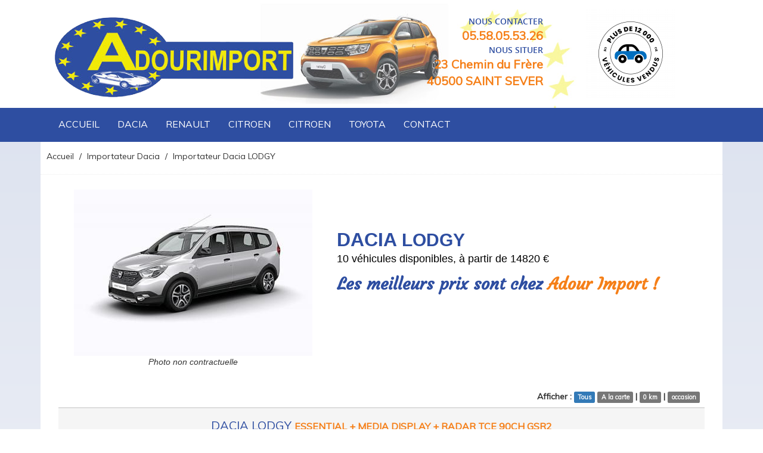

--- FILE ---
content_type: text/html; charset=UTF-8
request_url: https://www.adourimport.com/vehicules/257/import-auto-dacia/modele-lodgy/
body_size: 6757
content:
<!DOCTYPE html>
<html lang="fr">
<head>

				<!-- Google tag (gtag.js) -->
			<script async src="https://www.googletagmanager.com/gtag/js?id=G-BYT3V0K9H5"></script>
			<script>
			window.dataLayer = window.dataLayer || [];
			function gtag(){dataLayer.push(arguments);}
			gtag('js', new Date());

			gtag('config', 'G-BYT3V0K9H5');
			</script>
			
	<title>Importateur Dacia LODGY - ADOUR IMPORT import auto à prix discount</title>
	<meta http-equiv="content-type" content="text/html; charset=utf-8" />
	<meta name="viewport" content="width=device-width, user-scalable=no">
	<meta name="Robots" content="index, follow" />
	<meta name="author" content="DG" />
	<meta name="Identifier-URL" content="https://www.adourimport.com/" />
	<meta name="description" content="ADOUR IMPORT découvrez tous nos véhicules Dacia LODGY" />
	<meta http-equiv="X-UA-Compatible" content="IE=Edge">

    <link rel="shortcut icon" type="image/x-icon" href="/favicon.png"/>
	
    <link href="/css/bootstrap.min.css" rel="stylesheet">
    <link href="/css/font-awesome-4.7.0/css/font-awesome.min.css" rel="stylesheet">
	<link href="/css/owl.carousel.min.css" rel="stylesheet" />
	<link href="/css/bootstrap-select.min.css" rel="preload" as="style" />
	<link href="/css/bootstrap-slider.min.css" rel="stylesheet" />
	<link href="/css/jquery.fancybox.min.css" rel="stylesheet" />
	<link href="https://fonts.googleapis.com/css?family=Courgette" rel="stylesheet"> 
	<link href="https://fonts.googleapis.com/css?family=Lato|Montserrat|Saira+Semi+Condensed|Muli&display=swap" rel="stylesheet"> 
    <link href="/css/style.css" rel="stylesheet">
    <link href="/css/print.css" rel="preload" as="style" media="print">	

    <script src="/js/jquery.min.js"></script>
	
</head>
<body>
	<header id="header">
		<div class="container">
			<div class="col-md-6 col-sm-6 logo no-pr no-pl">
				<a href="https://www.adourimport.com/" title="Aller à l'accueil">
					<img src="/images/logo.png" alt="Logo" class="img-responsive hidden-print" />
				</a>						
			</div>
			
			<div class="col-md-3 col-sm-4 no-pl no-pr coords hidden-xs">
				<div class="wrapper">
					<div class="titre">
						Nous contacter
					</div>
					<div class="valeur">
						05.58.05.53.26					</div>
					<div class="titre">
						Nous situer
					</div>
					<div class="valeur">
						23 Chemin du Frère <br>
						40500 SAINT SEVER					</div>
				</div>
			</div>
			<div class="col-md-3 col-sm-2 labels no-pl no-pr hidden-xs">
				<div class="wrapper">
											<img src="/photos/entetes/entete_20250120112234-28_o.png" alt="AdourImport label" title="AdourImport parmi les meilleurs distributeurs automobiles" class="img-responsive" />
										</div>
			</div>
			<div class="clearfix"></div>	
		</div>
	</header>
	<div id="navigation" class="bloc_navigation hidden-print">
		<div class="container">
      		<nav class="navbar">
	  			<div class="container-fluid">
			        <div class="navbar-header">
			          <button type="button" class="navbar-toggle" data-toggle="collapse" data-target=".navbar-collapse">
			            <span class="fa fa-navicon"></span>
			          </button>
			          <button type="button" class="navbar-toggle navbar-button-search" data-toggle="collapse" data-target=".bloc_global_search">
			          	<span class="fa fa-search"></span>
			          </button>
			        </div>
			        <div class="collapse navbar-collapse no-pl no-pr">
			        	<ul class="nav navbar-nav">
															<li><a href="https://www.adourimport.com/" class='home' >Accueil</a></li>
																		<li><a href="https://www.adourimport.com/index.php?page=resultat&fmar2=8&fmod=&fnrj=&fpx_max="  >DACIA</a></li>
																		<li><a href="https://www.adourimport.com/index.php?page=resultat&fmar2=23&fmod=&fnrj=&fpx_max="  >RENAULT</a></li>
																		<li><a href="https://www.adourimport.com/index.php?page=resultat&fmar2=7&fmod=&fnrj=&fpx_max="  >CITROEN</a></li>
																		<li><a href="https://www.adourimport.com/index.php?page=resultat&fmar2=7&fmod=&fnrj=&fpx_max="  >CITROEN</a></li>
																		<li><a href="https://www.adourimport.com/index.php?page=resultat&fmar2=106&fmod=&fnrj=&fpx_max="  >TOYOTA</a></li>
																		<li><a href="https://www.adourimport.com/contact-7/"  >Contact</a></li>
															</ul>
					</div>
				</div>
			</nav>			
	  	</div>
	</div>
	  	<section id="bloc_slider" class="hidden-print">
  		<div class="container" style="display:none;">
	  		<div class="bloc_global_search collapse dont-collapse-sm">	  			
	  			<h1><i class="fa fa-search"></i> Votre recherche</h1>
	  			<form id="formulaire_search" action="/index.php" method="get">					<div class="col-md-10">
						<input type="hidden" name="page" value="resultat" />
						<div class="champ_combo">
							<div class="bloc col-md-12">
															</div>
							<div class="bloc col-md-12">
								<select id="fmar" name="fmar2" class="form-control">
									<option value="">Marque</option>
									<option value="7" >Citroen</option><option value="8" selected>Dacia</option><option value="23" >Renault</option><option value="106" >TOYOTA</option>								</select>
							</div>
							<div class="bloc col-md-12">
								<select id="fmod" name="fmod" class="form-control">
									<option value="">Modèle</option>
									<option value="581" >NOUVEAU DUSTER</option><option value="460" >SANDERO STEPWAY</option>								</select>
							</div>
							<div class="clearfix"></div>
														<div class="bloc col-md-12">
								<select id="fnrj" name="fnrj" class="form-control">
									<option value="">Energie</option>
																	</select>
							</div>
							<div class="clearfix"></div>
														<div class="bloc col-md-12">
								<input type="text" name="fpx_max" id="fpx_max" class="form-control form-control-inline" placeholder="Prix max (€)" value="" />
							</div>
							<div class="clearfix"></div>
													
						</div>
						<div class="clearfix"></div>
					</div>
					<div class="col-md-2"></div>
					<div class="clearfix"></div>
					<div class="bloc text-right">
						<button type="submit" class="btn btn_custom_orange">Lancer la recherche <i class="fa fa-check"></i></button>
					</div>
				</form>
				<div class="clearfix"></div>
	  		</div>	  		
	  		<div class="clearfix"></div>
	  			  	</div>
  	</section>
	  		
	<div id="contenu">
		
					<div id="ariane" class="breadscrumb hidden-xs hidden-sm hidden-print">
				<div class="container">
											<a href="/">Accueil</a> / <a href="https://www.adourimport.com/vehicules/8/import-auto-dacia/"> <span>Importateur Dacia</span></a> / <a href="https://www.adourimport.com/vehicules/257/import-auto-dacia/modele-lodgy/"> <span>Importateur Dacia LODGY</span></a>						<br>
										</div>
			</div>
			
					<div class="container">	
						
			<div id="contenu_page" class="">
				
				<div class="page page_resultats container">
	<div class="filtres col-md-3 hidden">
		<h1 style="color:#FFF;margin-top: 0;">Recherche</h1>
		<form action="/">
			<input type="hidden" name="page" value="resultat" />
			<input type="hidden" name="pagenb" value="1" />
			<div class="">
				<div class="item">
					<label for="fcat" style="">Catégorie : </label> 
					<select id="fcat" name="fcat" class="form-control form-control-inline input-sm selectpicker"><option value="">Tout voir</option></select>
				</div>
				<div class="item">
					<label for="fmar" style="">Marque : </label> 
					<select id="fmar" name="fmar" class="form-control form-control-inline input-sm selectpicker"><option value="">Tout voir</option><option value="7" >Citroen</option><option value="8" selected>Dacia</option><option value="23" >Renault</option><option value="106" >TOYOTA</option></select>
				</div>
								<div class="item">
					<label for="fmod" style="">Modèle : </label> 
					<select id="fmod" name="fmod" class="form-control form-control-inline input-sm selectpicker"><option value="">Tout voir</option><option value="581" >NOUVEAU DUSTER</option><option value="460" >SANDERO STEPWAY</option></select>
				</div>
												<div class="item">
					<label for="ffin" style="">Finition : </label> 
					<select id="ffin" name="ffin" class="form-control form-control-inline input-sm selectpicker"><option value="">Tout voir</option></select>
				</div>
								<div class="item">
					<label for="ftyp" style="">Carrosserie : </label> 
					<select id="ftyp" name="ftyp" class="form-control form-control-inline input-sm selectpicker"><option value="">Tout voir</option><option value="11" >4X4 / 4x2</option><option value="19" >4X4 OU SUV</option><option value="26" >4x4, SUV</option><option value="30" >BENNE</option><option value="1" >Berline</option><option value="10" >Break</option><option value="5" >Cabriolet</option><option value="29" >CAMPING CAR</option><option value="23" >CHASSIS DOUBLE CABINE</option><option value="17" >Citadine</option><option value="20" >COUPE</option><option value="3" >Coupé</option><option value="24" >Crossover</option><option value="22" >FOURGON</option><option value="25" >FOURGONNETTE</option><option value="27" >GRAND MONOSPACE</option><option value="8" >Ludospace</option><option value="7" >Monospace</option><option value="28" >PETIT MONOSPACE</option><option value="21" >PICK-UP</option><option value="31" >PLATEAU</option><option value="32" >PLATEAU DEPANNEUSE</option><option value="18" >Sportive</option><option value="15" >SUV</option><option value="6" >Utilitaire</option></select>
				</div>
				<div class="item">
					<label for="fnrj" style="">Carburant : </label> 
					<select name="fnrj" class="form-control form-control-inline input-sm selectpicker"><option value="">Tout voir</option></select>
				</div>
				<div class="item">
					<label for="ri" style="">Trier par : </label>
					<select name="ftri" class="form-control form-control-inline input-sm selectpicker">
												<option value="1"  >Nom (A-Z)</option>
														<option value="2"  >Nom (Z-A)</option>
														<option value="3"  >Prix (-)</option>
														<option value="4"  >Prix (+)</option>
												</select>
				</div>
				<div class="hidden" class="item">
					<label for="formu_limite" style="">Afficher : </label> <select name="limite" class="form-control form-control-inline input-sm selectpicker">
										</select> par page
				</div>
			</div>
			<div class="more_filtres">
				
				<div class="item hidden">
					<label for="fann" style="">Année : </label> 
					<select id="fann" name="fann" class="form-control form-control-inline input-sm selectpicker">
						<option value="">Tout voir</option>
						<option value="1960"  >1960</option><option value="1961"  >1961</option><option value="1962"  >1962</option><option value="1963"  >1963</option><option value="1964"  >1964</option><option value="1965"  >1965</option><option value="1966"  >1966</option><option value="1967"  >1967</option><option value="1968"  >1968</option><option value="1969"  >1969</option><option value="1970"  >1970</option><option value="1971"  >1971</option><option value="1972"  >1972</option><option value="1973"  >1973</option><option value="1974"  >1974</option><option value="1975"  >1975</option><option value="1976"  >1976</option><option value="1977"  >1977</option><option value="1978"  >1978</option><option value="1979"  >1979</option><option value="1980"  >1980</option><option value="1981"  >1981</option><option value="1982"  >1982</option><option value="1983"  >1983</option><option value="1984"  >1984</option><option value="1985"  >1985</option><option value="1986"  >1986</option><option value="1987"  >1987</option><option value="1988"  >1988</option><option value="1989"  >1989</option><option value="1990"  >1990</option><option value="1991"  >1991</option><option value="1992"  >1992</option><option value="1993"  >1993</option><option value="1994"  >1994</option><option value="1995"  >1995</option><option value="1996"  >1996</option><option value="1997"  >1997</option><option value="1998"  >1998</option><option value="1999"  >1999</option><option value="2000"  >2000</option><option value="2001"  >2001</option><option value="2002"  >2002</option><option value="2003"  >2003</option><option value="2004"  >2004</option><option value="2005"  >2005</option><option value="2006"  >2006</option><option value="2007"  >2007</option><option value="2008"  >2008</option><option value="2009"  >2009</option><option value="2010"  >2010</option><option value="2011"  >2011</option><option value="2012"  >2012</option><option value="2013"  >2013</option><option value="2014"  >2014</option><option value="2015"  >2015</option><option value="2016"  >2016</option><option value="2017"  >2017</option><option value="2018"  >2018</option><option value="2019"  >2019</option><option value="2020"  >2020</option><option value="2021"  >2021</option><option value="2022"  >2022</option><option value="2023"  >2023</option><option value="2024"  >2024</option><option value="2025"  >2025</option><option value="2026"  >2026</option>					</select>
				</div>
				<div class="item">
					<label for="fkm" style="">Kilométrage : </label> 
										<input id="fkmi" type="text" class="span2" value="" data-slider-min="0" data-slider-max="300000" data-slider-step="5000" data-slider-value="[0,300000]"  data-slider-handle="square" />
					<input id="fkmiv" name="fkmiv" type="hidden" value="" />
					
									</div>
				<div class="item">
					<label for="fpx" style="">Prix</label>
										<input id="fpxi" type="text" class="span2" value="" data-slider-min="4000" data-slider-max="50000" data-slider-step="2000" data-slider-value="[10000,40000]"  data-slider-handle="square" />
					<input id="fpxiv" name="fpxiv" type="hidden" value="10000,40000" />

									</div>
			</div>	
			<div class="text-right">
				<br>
				<button type="submit" name="bouton_filtres" class="btn_custom"> <i class="fa fa-search"></i> Affiner ma recherche</button>
			</div>
		</form>
	</div>
	<div class="">
					<div class="apercu_modele">
				<div class="col-md-5 text-right hidden-xs">
					<img title="" alt="Miniature md__20181023151018-257_g.jpg " src="/photos/modeles/md__20181023151018-257_m.jpg" class="img-responsive" />					<div class="text-center">
						<em>Photo non contractuelle</em>
					</div>
				</div>
				<div class="col-md-7 hidden-xs infos">
					<p class="nom_marque">
						Dacia <span class="nom_modele">LODGY</span>				
					</p>
					</p>
					
					<p class="nb_resultats">
						10 véhicules disponibles, à partir de 14820 €
					</p>
											<p class="pourcentage_max">
							<span>Les meilleurs prix sont chez </span> Adour Import !
											<br>
				</div>
				<div class="clearfix"></div>
			</div>
					<div class="panel panel-default hidden">
				<div class="panel-body">Filtres : </div>
			</div>
			<div>
						<div class="no-more-tables">
		<table class="table table-hover table-striped table_resultats ob_produit_listing_finition">
			<thead>
				<tr>
					<th colspan="8">
						<div class="text-right">Afficher : <s></s>
							<a href="javascript:;" class="label label-primary table_resultats_filtre_cat" data-id="all">Tous</a>
							<a href="javascript:;" class="label label-default table_resultats_filtre_cat" data-id="1">A la carte</a> | 
							<a href="javascript:;" class="label label-default table_resultats_filtre_cat" data-id="3">0 km</a> | 
							<a href="javascript:;" class="label label-default table_resultats_filtre_cat" data-id="2">occasion</a>
						</div>
					</th>
				</tr>
			</thead>
			<tbody>
								<tr class="special special_finition special_finition1747">
						<td colspan="8" id="1747">				
							<a href="#1747">								
								<span style="text-transform:uppercase;">Dacia</span>
								<span>LODGY</span>
								<strong>ESSENTIAL + MEDIA DISPLAY + RADAR TCE 90CH GSR2</strong>
							</a>
							<i class="fa fa-angle-double-down"></i>
						</td>
					</tr>
					<tr class="hidden-xs th_finition th_finition1747">
						<th></th>
						<th>Cat.</th>
						<th>Version</th>
						<th class="text-center">Nb Portes</th>
						<th class="text-center">Energie</th>
						<th class="text-center hidden">Boite</th>
						<th class="text-center">Tarif</th>
						<th class="text-center">Remise</th>
						<th></th>
					</tr>
									<tr class="table_ligne cat0">
					<td class="vignette" data-title="">						
						
							<a href="https://www.adourimport.com/vehicules/5490/import-vehicule-dacia-sandero-stepway-essential-media-display-radar-tce-90ch-gsr2--.html" rel="nofollow">
			                	<img src="https://www.adourimport.com/photos/5490/p-5490-50327_m.jpg" alt="Photo DACIA SANDERO STEPWAY ESSENTIAL + MEDIA DISPLAY + RADAR TCE 90CH GSR2" class="img-responsive" />
			                </a>
			                 <span></span>					
					</td>
					<td class="categorie" data-title="Catégorie">
											</td>
					<td class="titre" data-title="">
						<i class="fa fa-angle-right hidden"></i> 
						<a href="https://www.adourimport.com/vehicules/5490/import-vehicule-dacia-sandero-stepway-essential-media-display-radar-tce-90ch-gsr2--.html"><span>Dacia SANDERO STEPWAY ESSENTIAL + MEDIA DISPLAY + RADAR TCE 90CH GSR2</span>  <strong></strong></a>
						<span class="dispo hidden"></span>
					</td>						
					<td class="text-center" data-title="Nb portes">
						5 p.
					</td>
					<td class="text-center" data-title="Énergie">
						Essence 					</td>						
					<td class="text-center hidden" data-title="Boite">
						MANUELLE 
					</td>
					<td class="prix text-center" data-title="Tarif">
																				15990,00 &euro;											</td>
					<td class="text-center" data-title="Remise">
						<div class="pourcent"></div>
					</td>
					<td class="text-center">
						<a rel="nofollow" href="https://www.adourimport.com/vehicules/5490/import-vehicule-dacia-sandero-stepway-essential-media-display-radar-tce-90ch-gsr2--.html" class="btn_custom_bleu"> 
							<i class="fa fa-angle-double-right"></i>
							<span class="hidden-lg hidden-md hidden-sm"> En savoir plus</span>
						</a>
					</td>
				</tr>
									<tr class="special special_finition special_finition1803">
						<td colspan="8" id="1803">				
							<a href="#1803">								
								<span style="text-transform:uppercase;">Dacia</span>
								<span>LODGY</span>
								<strong>EXPRESSION TCE 130CH 4X2 + RS DISPO</strong>
							</a>
							<i class="fa fa-angle-double-down"></i>
						</td>
					</tr>
					<tr class="hidden-xs th_finition th_finition1803">
						<th></th>
						<th>Cat.</th>
						<th>Version</th>
						<th class="text-center">Nb Portes</th>
						<th class="text-center">Energie</th>
						<th class="text-center hidden">Boite</th>
						<th class="text-center">Tarif</th>
						<th class="text-center">Remise</th>
						<th></th>
					</tr>
									<tr class="table_ligne cat0">
					<td class="vignette" data-title="">						
						
							<a href="https://www.adourimport.com/vehicules/5367/import-vehicule-dacia-nouveau-duster-expression-tce-130ch-4x2-rs-dispo--.html" rel="nofollow">
			                	<img src="https://www.adourimport.com/photos/5367/p-5367-49390_m.jpg" alt="Photo DACIA NOUVEAU DUSTER EXPRESSION TCE 130CH 4X2 + RS DISPO" class="img-responsive" />
			                </a>
			                 <span></span>					
					</td>
					<td class="categorie" data-title="Catégorie">
											</td>
					<td class="titre" data-title="">
						<i class="fa fa-angle-right hidden"></i> 
						<a href="https://www.adourimport.com/vehicules/5367/import-vehicule-dacia-nouveau-duster-expression-tce-130ch-4x2-rs-dispo--.html"><span>Dacia NOUVEAU DUSTER EXPRESSION TCE 130CH 4X2 + RS DISPO</span>  <strong></strong></a>
						<span class="dispo hidden"></span>
					</td>						
					<td class="text-center" data-title="Nb portes">
						 p.
					</td>
					<td class="text-center" data-title="Énergie">
						Hybride Essence Non Rechargeable					</td>						
					<td class="text-center hidden" data-title="Boite">
						MANUELLE 
					</td>
					<td class="prix text-center" data-title="Tarif">
																				21990,00 &euro;											</td>
					<td class="text-center" data-title="Remise">
						<div class="pourcent"></div>
					</td>
					<td class="text-center">
						<a rel="nofollow" href="https://www.adourimport.com/vehicules/5367/import-vehicule-dacia-nouveau-duster-expression-tce-130ch-4x2-rs-dispo--.html" class="btn_custom_bleu"> 
							<i class="fa fa-angle-double-right"></i>
							<span class="hidden-lg hidden-md hidden-sm"> En savoir plus</span>
						</a>
					</td>
				</tr>
									<tr class="special special_finition special_finition1778">
						<td colspan="8" id="1778">				
							<a href="#1778">								
								<span style="text-transform:uppercase;">Dacia</span>
								<span>LODGY</span>
								<strong>TCE 130 4X2 JOURNEY + CAM 360 + RS</strong>
							</a>
							<i class="fa fa-angle-double-down"></i>
						</td>
					</tr>
					<tr class="hidden-xs th_finition th_finition1778">
						<th></th>
						<th>Cat.</th>
						<th>Version</th>
						<th class="text-center">Nb Portes</th>
						<th class="text-center">Energie</th>
						<th class="text-center hidden">Boite</th>
						<th class="text-center">Tarif</th>
						<th class="text-center">Remise</th>
						<th></th>
					</tr>
									<tr class="table_ligne cat0">
					<td class="vignette" data-title="">						
						
							<a href="https://www.adourimport.com/vehicules/5363/import-vehicule-dacia-nouveau-duster-tce-130-4x2-journey-cam-360-rs--.html" rel="nofollow">
			                	<img src="https://www.adourimport.com/photos/5363/p-5363-48973_m.jpg" alt="Photo DACIA NOUVEAU DUSTER TCE 130 4X2 JOURNEY + CAM 360 + RS" class="img-responsive" />
			                </a>
			                 <span></span>					
					</td>
					<td class="categorie" data-title="Catégorie">
											</td>
					<td class="titre" data-title="">
						<i class="fa fa-angle-right hidden"></i> 
						<a href="https://www.adourimport.com/vehicules/5363/import-vehicule-dacia-nouveau-duster-tce-130-4x2-journey-cam-360-rs--.html"><span>Dacia NOUVEAU DUSTER TCE 130 4X2 JOURNEY + CAM 360 + RS</span>  <strong></strong></a>
						<span class="dispo hidden"></span>
					</td>						
					<td class="text-center" data-title="Nb portes">
						5 p.
					</td>
					<td class="text-center" data-title="Énergie">
						Hybride Essence Non Rechargeable					</td>						
					<td class="text-center hidden" data-title="Boite">
						MANUELLE 
					</td>
					<td class="prix text-center" data-title="Tarif">
																				22990,00 &euro;											</td>
					<td class="text-center" data-title="Remise">
						<div class="pourcent"></div>
					</td>
					<td class="text-center">
						<a rel="nofollow" href="https://www.adourimport.com/vehicules/5363/import-vehicule-dacia-nouveau-duster-tce-130-4x2-journey-cam-360-rs--.html" class="btn_custom_bleu"> 
							<i class="fa fa-angle-double-right"></i>
							<span class="hidden-lg hidden-md hidden-sm"> En savoir plus</span>
						</a>
					</td>
				</tr>
									<tr class="special special_finition special_finition1759">
						<td colspan="8" id="1759">				
							<a href="#1759">								
								<span style="text-transform:uppercase;">Dacia</span>
								<span>LODGY</span>
								<strong>EXPRESSION TCE 130CH 4X4</strong>
							</a>
							<i class="fa fa-angle-double-down"></i>
						</td>
					</tr>
					<tr class="hidden-xs th_finition th_finition1759">
						<th></th>
						<th>Cat.</th>
						<th>Version</th>
						<th class="text-center">Nb Portes</th>
						<th class="text-center">Energie</th>
						<th class="text-center hidden">Boite</th>
						<th class="text-center">Tarif</th>
						<th class="text-center">Remise</th>
						<th></th>
					</tr>
									<tr class="table_ligne cat0">
					<td class="vignette" data-title="">						
						
							<a href="https://www.adourimport.com/vehicules/5430/import-vehicule-dacia-nouveau-duster-expression-tce-130ch-4x4--.html" rel="nofollow">
			                	<img src="https://www.adourimport.com/photos/5430/p-5430-50570_m.jpg" alt="Photo DACIA NOUVEAU DUSTER EXPRESSION TCE 130CH 4X4" class="img-responsive" />
			                </a>
			                 <span></span>					
					</td>
					<td class="categorie" data-title="Catégorie">
											</td>
					<td class="titre" data-title="">
						<i class="fa fa-angle-right hidden"></i> 
						<a href="https://www.adourimport.com/vehicules/5430/import-vehicule-dacia-nouveau-duster-expression-tce-130ch-4x4--.html"><span>Dacia NOUVEAU DUSTER EXPRESSION TCE 130CH 4X4</span>  <strong></strong></a>
						<span class="dispo hidden"></span>
					</td>						
					<td class="text-center" data-title="Nb portes">
						 p.
					</td>
					<td class="text-center" data-title="Énergie">
						Hybride Essence Non Rechargeable					</td>						
					<td class="text-center hidden" data-title="Boite">
						MANUELLE 
					</td>
					<td class="prix text-center" data-title="Tarif">
																				25400,00 &euro;											</td>
					<td class="text-center" data-title="Remise">
						<div class="pourcent"></div>
					</td>
					<td class="text-center">
						<a rel="nofollow" href="https://www.adourimport.com/vehicules/5430/import-vehicule-dacia-nouveau-duster-expression-tce-130ch-4x4--.html" class="btn_custom_bleu"> 
							<i class="fa fa-angle-double-right"></i>
							<span class="hidden-lg hidden-md hidden-sm"> En savoir plus</span>
						</a>
					</td>
				</tr>
									<tr class="special special_finition special_finition1839">
						<td colspan="8" id="1839">				
							<a href="#1839">								
								<span style="text-transform:uppercase;">Dacia</span>
								<span>LODGY</span>
								<strong>MAX HYBRID 145</strong>
							</a>
							<i class="fa fa-angle-double-down"></i>
						</td>
					</tr>
					<tr class="hidden-xs th_finition th_finition1839">
						<th></th>
						<th>Cat.</th>
						<th>Version</th>
						<th class="text-center">Nb Portes</th>
						<th class="text-center">Energie</th>
						<th class="text-center hidden">Boite</th>
						<th class="text-center">Tarif</th>
						<th class="text-center">Remise</th>
						<th></th>
					</tr>
									<tr class="table_ligne cat0">
					<td class="vignette" data-title="">						
						
							<a href="https://www.adourimport.com/vehicules/5462/import-vehicule-citroen-nv-c3-aircross-max-hybrid-145--.html" rel="nofollow">
			                	<img src="https://www.adourimport.com/photos/5462/p-5462-50679_m.jpg" alt="Photo CITROEN NV C3 AIRCROSS MAX HYBRID 145" class="img-responsive" />
			                </a>
			                 <span></span>					
					</td>
					<td class="categorie" data-title="Catégorie">
											</td>
					<td class="titre" data-title="">
						<i class="fa fa-angle-right hidden"></i> 
						<a href="https://www.adourimport.com/vehicules/5462/import-vehicule-citroen-nv-c3-aircross-max-hybrid-145--.html"><span>Citroen NV C3 AIRCROSS MAX HYBRID 145</span>  <strong></strong></a>
						<span class="dispo hidden"></span>
					</td>						
					<td class="text-center" data-title="Nb portes">
						 p.
					</td>
					<td class="text-center" data-title="Énergie">
						Hybride Essence Non Rechargeable					</td>						
					<td class="text-center hidden" data-title="Boite">
						AUTOMATIQUE 
					</td>
					<td class="prix text-center" data-title="Tarif">
																				26490,00 &euro;											</td>
					<td class="text-center" data-title="Remise">
						<div class="pourcent"></div>
					</td>
					<td class="text-center">
						<a rel="nofollow" href="https://www.adourimport.com/vehicules/5462/import-vehicule-citroen-nv-c3-aircross-max-hybrid-145--.html" class="btn_custom_bleu"> 
							<i class="fa fa-angle-double-right"></i>
							<span class="hidden-lg hidden-md hidden-sm"> En savoir plus</span>
						</a>
					</td>
				</tr>
									<tr class="special special_finition special_finition1825">
						<td colspan="8" id="1825">				
							<a href="#1825">								
								<span style="text-transform:uppercase;">Dacia</span>
								<span>LODGY</span>
								<strong>DESIGN BUSINESS HYBRID 1.5 130</strong>
							</a>
							<i class="fa fa-angle-double-down"></i>
						</td>
					</tr>
					<tr class="hidden-xs th_finition th_finition1825">
						<th></th>
						<th>Cat.</th>
						<th>Version</th>
						<th class="text-center">Nb Portes</th>
						<th class="text-center">Energie</th>
						<th class="text-center hidden">Boite</th>
						<th class="text-center">Tarif</th>
						<th class="text-center">Remise</th>
						<th></th>
					</tr>
									<tr class="table_ligne cat0">
					<td class="vignette" data-title="">						
						
							<a href="https://www.adourimport.com/vehicules/5464/import-vehicule-toyota-yaris-cross-design-business-hybrid-15-130--.html" rel="nofollow">
			                	<img src="https://www.adourimport.com/photos/5464/p-5464-49823_m.jpg" alt="Photo TOYOTA YARIS CROSS DESIGN BUSINESS HYBRID 1.5 130" class="img-responsive" />
			                </a>
			                 <span></span>					
					</td>
					<td class="categorie" data-title="Catégorie">
											</td>
					<td class="titre" data-title="">
						<i class="fa fa-angle-right hidden"></i> 
						<a href="https://www.adourimport.com/vehicules/5464/import-vehicule-toyota-yaris-cross-design-business-hybrid-15-130--.html"><span>TOYOTA YARIS CROSS DESIGN BUSINESS HYBRID 1.5 130</span>  <strong></strong></a>
						<span class="dispo hidden"></span>
					</td>						
					<td class="text-center" data-title="Nb portes">
						 p.
					</td>
					<td class="text-center" data-title="Énergie">
						Hybride Essence Non Rechargeable					</td>						
					<td class="text-center hidden" data-title="Boite">
						AUTOMATIQUE 
					</td>
					<td class="prix text-center" data-title="Tarif">
																				26500,00 &euro;											</td>
					<td class="text-center" data-title="Remise">
						<div class="pourcent"></div>
					</td>
					<td class="text-center">
						<a rel="nofollow" href="https://www.adourimport.com/vehicules/5464/import-vehicule-toyota-yaris-cross-design-business-hybrid-15-130--.html" class="btn_custom_bleu"> 
							<i class="fa fa-angle-double-right"></i>
							<span class="hidden-lg hidden-md hidden-sm"> En savoir plus</span>
						</a>
					</td>
				</tr>
									<tr class="special special_finition special_finition1851">
						<td colspan="8" id="1851">				
							<a href="#1851">								
								<span style="text-transform:uppercase;">Dacia</span>
								<span>LODGY</span>
								<strong>BLUEHDI 130 EAT8 PLUS N1 SANS MALUS</strong>
							</a>
							<i class="fa fa-angle-double-down"></i>
						</td>
					</tr>
					<tr class="hidden-xs th_finition th_finition1851">
						<th></th>
						<th>Cat.</th>
						<th>Version</th>
						<th class="text-center">Nb Portes</th>
						<th class="text-center">Energie</th>
						<th class="text-center hidden">Boite</th>
						<th class="text-center">Tarif</th>
						<th class="text-center">Remise</th>
						<th></th>
					</tr>
									<tr class="table_ligne cat0">
					<td class="vignette" data-title="">						
						
							<a href="https://www.adourimport.com/vehicules/5505/import-vehicule-citroen-berlingo-bluehdi-130-eat8-plus-n1-sans-malus--.html" rel="nofollow">
			                	<img src="https://www.adourimport.com/photos/5505/p-5505-50509_m.jpg" alt="Photo CITROEN BERLINGO BLUEHDI 130 EAT8 PLUS N1 SANS MALUS" class="img-responsive" />
			                </a>
			                 <span></span>					
					</td>
					<td class="categorie" data-title="Catégorie">
											</td>
					<td class="titre" data-title="">
						<i class="fa fa-angle-right hidden"></i> 
						<a href="https://www.adourimport.com/vehicules/5505/import-vehicule-citroen-berlingo-bluehdi-130-eat8-plus-n1-sans-malus--.html"><span>Citroen Berlingo BLUEHDI 130 EAT8 PLUS N1 SANS MALUS</span>  <strong></strong></a>
						<span class="dispo hidden"></span>
					</td>						
					<td class="text-center" data-title="Nb portes">
						 p.
					</td>
					<td class="text-center" data-title="Énergie">
						Diesel					</td>						
					<td class="text-center hidden" data-title="Boite">
						AUTOMATIQUE 
					</td>
					<td class="prix text-center" data-title="Tarif">
																				26900,00 &euro;											</td>
					<td class="text-center" data-title="Remise">
						<div class="pourcent"></div>
					</td>
					<td class="text-center">
						<a rel="nofollow" href="https://www.adourimport.com/vehicules/5505/import-vehicule-citroen-berlingo-bluehdi-130-eat8-plus-n1-sans-malus--.html" class="btn_custom_bleu"> 
							<i class="fa fa-angle-double-right"></i>
							<span class="hidden-lg hidden-md hidden-sm"> En savoir plus</span>
						</a>
					</td>
				</tr>
									<tr class="special special_finition special_finition1855">
						<td colspan="8" id="1855">				
							<a href="#1855">								
								<span style="text-transform:uppercase;">Dacia</span>
								<span>LODGY</span>
								<strong>EVOLUTION 1.8 E-TECH FULL HYBRID 160</strong>
							</a>
							<i class="fa fa-angle-double-down"></i>
						</td>
					</tr>
					<tr class="hidden-xs th_finition th_finition1855">
						<th></th>
						<th>Cat.</th>
						<th>Version</th>
						<th class="text-center">Nb Portes</th>
						<th class="text-center">Energie</th>
						<th class="text-center hidden">Boite</th>
						<th class="text-center">Tarif</th>
						<th class="text-center">Remise</th>
						<th></th>
					</tr>
									<tr class="table_ligne cat0">
					<td class="vignette" data-title="">						
						
							<a href="https://www.adourimport.com/vehicules/5511/import-vehicule-renault-symbioz-evolution-18-e-tech-full-hybrid-160--.html" rel="nofollow">
			                	<img src="https://www.adourimport.com/photos/5511/p-5511-50629_m.jpg" alt="Photo RENAULT SYMBIOZ EVOLUTION 1.8 E-TECH FULL HYBRID 160" class="img-responsive" />
			                </a>
			                 <span></span>					
					</td>
					<td class="categorie" data-title="Catégorie">
											</td>
					<td class="titre" data-title="">
						<i class="fa fa-angle-right hidden"></i> 
						<a href="https://www.adourimport.com/vehicules/5511/import-vehicule-renault-symbioz-evolution-18-e-tech-full-hybrid-160--.html"><span>Renault SYMBIOZ EVOLUTION 1.8 E-TECH FULL HYBRID 160</span>  <strong></strong></a>
						<span class="dispo hidden"></span>
					</td>						
					<td class="text-center" data-title="Nb portes">
						 p.
					</td>
					<td class="text-center" data-title="Énergie">
						Hybride Essence Non Rechargeable					</td>						
					<td class="text-center hidden" data-title="Boite">
						AUTOMATIQUE 
					</td>
					<td class="prix text-center" data-title="Tarif">
																				26900,00 &euro;											</td>
					<td class="text-center" data-title="Remise">
						<div class="pourcent"></div>
					</td>
					<td class="text-center">
						<a rel="nofollow" href="https://www.adourimport.com/vehicules/5511/import-vehicule-renault-symbioz-evolution-18-e-tech-full-hybrid-160--.html" class="btn_custom_bleu"> 
							<i class="fa fa-angle-double-right"></i>
							<span class="hidden-lg hidden-md hidden-sm"> En savoir plus</span>
						</a>
					</td>
				</tr>
									<tr class="special special_finition special_finition1761">
						<td colspan="8" id="1761">				
							<a href="#1761">								
								<span style="text-transform:uppercase;">Dacia</span>
								<span>LODGY</span>
								<strong>EXTREME TCE 130CH 4X4</strong>
							</a>
							<i class="fa fa-angle-double-down"></i>
						</td>
					</tr>
					<tr class="hidden-xs th_finition th_finition1761">
						<th></th>
						<th>Cat.</th>
						<th>Version</th>
						<th class="text-center">Nb Portes</th>
						<th class="text-center">Energie</th>
						<th class="text-center hidden">Boite</th>
						<th class="text-center">Tarif</th>
						<th class="text-center">Remise</th>
						<th></th>
					</tr>
									<tr class="table_ligne cat0">
					<td class="vignette" data-title="">						
						
							<a href="https://www.adourimport.com/vehicules/5431/import-vehicule-dacia-nouveau-duster-extreme-tce-130ch-4x4--.html" rel="nofollow">
			                	<img src="https://www.adourimport.com/photos/5431/p-5431-50580_m.jpg" alt="Photo DACIA NOUVEAU DUSTER EXTREME TCE 130CH 4X4" class="img-responsive" />
			                </a>
			                 <span></span>					
					</td>
					<td class="categorie" data-title="Catégorie">
											</td>
					<td class="titre" data-title="">
						<i class="fa fa-angle-right hidden"></i> 
						<a href="https://www.adourimport.com/vehicules/5431/import-vehicule-dacia-nouveau-duster-extreme-tce-130ch-4x4--.html"><span>Dacia NOUVEAU DUSTER EXTREME TCE 130CH 4X4</span>  <strong></strong></a>
						<span class="dispo hidden"></span>
					</td>						
					<td class="text-center" data-title="Nb portes">
						 p.
					</td>
					<td class="text-center" data-title="Énergie">
						Hybride Essence Non Rechargeable					</td>						
					<td class="text-center hidden" data-title="Boite">
						MANUELLE 
					</td>
					<td class="prix text-center" data-title="Tarif">
																				26990,00 &euro;											</td>
					<td class="text-center" data-title="Remise">
						<div class="pourcent"></div>
					</td>
					<td class="text-center">
						<a rel="nofollow" href="https://www.adourimport.com/vehicules/5431/import-vehicule-dacia-nouveau-duster-extreme-tce-130ch-4x4--.html" class="btn_custom_bleu"> 
							<i class="fa fa-angle-double-right"></i>
							<span class="hidden-lg hidden-md hidden-sm"> En savoir plus</span>
						</a>
					</td>
				</tr>
									<tr class="special special_finition special_finition1826">
						<td colspan="8" id="1826">				
							<a href="#1826">								
								<span style="text-transform:uppercase;">Dacia</span>
								<span>LODGY</span>
								<strong>E TECH FULL HYBRID 200 AUTO TECHNO + HAYON ELECTRIQUE</strong>
							</a>
							<i class="fa fa-angle-double-down"></i>
						</td>
					</tr>
					<tr class="hidden-xs th_finition th_finition1826">
						<th></th>
						<th>Cat.</th>
						<th>Version</th>
						<th class="text-center">Nb Portes</th>
						<th class="text-center">Energie</th>
						<th class="text-center hidden">Boite</th>
						<th class="text-center">Tarif</th>
						<th class="text-center">Remise</th>
						<th></th>
					</tr>
									<tr class="table_ligne cat0">
					<td class="vignette" data-title="">						
						
							<a href="https://www.adourimport.com/vehicules/5467/import-vehicule-renault-austral-e-tech-full-hybrid-200-auto-techno-hayon-electrique--.html" rel="nofollow">
			                	<img src="https://www.adourimport.com/photos/5467/p-5467-49851_m.jpg" alt="Photo RENAULT AUSTRAL E TECH FULL HYBRID 200 AUTO TECHNO + HAYON ELECTRIQUE" class="img-responsive" />
			                </a>
			                 <span></span>					
					</td>
					<td class="categorie" data-title="Catégorie">
											</td>
					<td class="titre" data-title="">
						<i class="fa fa-angle-right hidden"></i> 
						<a href="https://www.adourimport.com/vehicules/5467/import-vehicule-renault-austral-e-tech-full-hybrid-200-auto-techno-hayon-electrique--.html"><span>Renault AUSTRAL E TECH FULL HYBRID 200 AUTO TECHNO + HAYON ELECTRIQUE</span>  <strong></strong></a>
						<span class="dispo hidden"></span>
					</td>						
					<td class="text-center" data-title="Nb portes">
						5 p.
					</td>
					<td class="text-center" data-title="Énergie">
						Hybride Essence Non Rechargeable					</td>						
					<td class="text-center hidden" data-title="Boite">
						AUTOMATIQUE 
					</td>
					<td class="prix text-center" data-title="Tarif">
																				31990,00 &euro;											</td>
					<td class="text-center" data-title="Remise">
						<div class="pourcent"></div>
					</td>
					<td class="text-center">
						<a rel="nofollow" href="https://www.adourimport.com/vehicules/5467/import-vehicule-renault-austral-e-tech-full-hybrid-200-auto-techno-hayon-electrique--.html" class="btn_custom_bleu"> 
							<i class="fa fa-angle-double-right"></i>
							<span class="hidden-lg hidden-md hidden-sm"> En savoir plus</span>
						</a>
					</td>
				</tr>
							</tbody>
		</table>
	</div>
	<div class="clearfix"></div>				<div class="clearfix"></div>
			</div>

			
						</div>
</div>			</div>
						<div class="clearfix"></div>
					
			</div>
				</div>
	<section id="section_gmap">
		<div class="container">
			<h1>Situer <span>Adour Import</span>, à proximité de Dax et Mont-de-Marsan</h1>
			<a href="https://www.adourimport.com/contact-7/" class="lien">Voir le plan d'accès</a>
		</div>
		<div class="bloc_gmap">
			
		</div>
	</section>
	<footer id="footer">
		<div class="bloc_menu">
			<div class="footer_col_pages container">
				<div class="menu_footer menu_footer_col1 col-md-4">									
                	<h1>Informations légales</h1>	
                	                        
                        <ul>
                                                    <li><a href="https://www.adourimport.com/mentions-legales-3/"><i class="fa fa-caret-right"></i> Mentions légales </a></li>
                        	  
                        </ul>
                                    	</div>
            	<div class="col-md-4">
            							<div class="coordonnees">
						<h1 class="hidden"><i class="fa fa-map-marker"></i> Nous contacter</h1>
													<div class="col-md-12">
								<p class="nom_societe"><b>ADOUR IMPORT</b></p>
								<p class="adresse_societe">23 Chemin du Frère</p>
								<p class="cpville_societe">40500 <span>SAINT SEVER</span></p>
																<p class="siret_societe">
									Siret : 43406641100076								</p>
																																<p class="tel_societe">
									05.58.05.53.26								</p>
								
							</div>
							<div class="clearfix"></div>
												</div>
            								<div class="reseausocial">
                        	                        	                        	                        	                        
                        </div>
                                    	</div>
            	<div class="menu_footer menu_footer_col2 col-md-4">		
            		<h1>A propos de nous</h1>							
                	                        
                        <ul>
                                                    <li><a href="https://www.adourimport.com/qui-sommes-nous-e-4/"><i class="fa fa-caret-right"></i> Qui sommes-nous ?</a></li>
                        	                            <li><a href="https://www.adourimport.com/foire-aux-questions-23/"><i class="fa fa-caret-right"></i> Foire aux questions</a></li>
                        	  
                        </ul>
                                    	</div>
            	
            	<div class="clearfix"></div>
			</div>
		</div>
		<div class="copyright hidden-print">
			<div class="text-center">
				<strong>ADOUR IMPORT</strong> 
				&copy; 2026 &middot; Tous droits réservés &middot; 
				<strong>Réalisation :</strong> DGinteractive <a href="http://www.dginteractive.fr" title="Création de sites internet" target="_blank">création de site internet automobile</a>
			</div>
		</div>
	</footer>

	

	<input type="hidden" id="tmp_memo_formu_marque" value="8" />

	
	

    <script src="/js/bootstrap.min.js"></script>
	<script src="/js/bootstrap-select.min.js"></script>
	<script src="/js/bootstrap-slider.min.js"></script>
	<script src="/js/jquery.browser.min.js"></script>
	<script src="/js/jquery.lazyload.min.js"></script>
	<script src="/js/owl.carousel.min.js"></script>
	<script src="/js/aos.js"></script>
	<script src="/js/jquery.fancybox.min.js"></script>

	<script src="/js/jquery-form.min.js"></script>
	<script src="/js/jquery.validate.min.js"></script>

	<script type="text/javascript" src="/js/main.js"></script>

    <script src="https://www.google.com/recaptcha/api.js?onload=onloadCallback&render=explicit" async defer></script>

	
	

</body>
</html>

--- FILE ---
content_type: text/css; charset=utf-8
request_url: https://www.adourimport.com/css/style.css
body_size: 13081
content:

/* DG */
	.middle{vertical-align:middle;}
	.text-top{vertical-align:text-top;}
	.text-bottom{vertical-align:text-bottom;}
	.spacer{clear:both;}
	.clearfix{clear:both;font-size:0;height:0;}
	.spacerleft0{clear:left;font-size:0;height:0;}
	.spacerright0{clear:right;font-size:0;height:0;}
	.nopadding{padding-left:0 !important;padding-right:0 !important;}


	html{background: #FFF;scroll-behavior: smooth;}
	body{font-family:'Muli', sans-serif;font-size:14px;margin:0;color:#000;background: #dae0ee;
	background: -moz-linear-gradient(top,  #dae0ee 0%, #ffffff 57%);
	background: -webkit-linear-gradient(top,  #dae0ee 0%,#ffffff 57%);
	background: linear-gradient(to bottom,  #dae0ee 0%,#ffffff 57%);
	filter: progid:DXImageTransform.Microsoft.gradient( startColorstr='#dae0ee', endColorstr='#ffffff',GradientType=0 );
	}
	ul{list-style-type:none;margin:0;padding:0;}

	a{color:#000;text-decoration:none;outline: 0 !important;}
	a:hover{text-decoration:underline;color:inherit;}
	a.lien_perso{display:block;background:#9B0302;color:#FFF;padding:8px 10px;text-align:right;}
	h1{color:#333;font-size:26px;margin:10px 0px 10px 0px;padding-top: 15px;font-family: "Courgette", sans-serif;color:#333;}
	h1 i{color:#2E4EA1;}
	h2{color:#333;font-size:24px;margin-top:15px;}
	h3{font-size: inherit;}
	hr{display:block;height:2px;background:#CCC;margin:0 5px;}
	em{font-style:italic;}
	.inline-block{display: inline-block;}
	.form-control-inline{display: inline-block;width: auto;}
	label.error{color:#a94442;}
	.no-pl{padding-left: 0 !important;}
	.no-pr{padding-right: 0 !important;}

	.btn_custom_noir{display: inline-block;color:#FFF;font-size: 14px;text-decoration: none;margin-top: 12px;padding: 8px 15px;border:0px solid #FFF;
		background-color:#231D21;
	    -webkit-transition: all 0.3s;
	    -moz-transition: all 0.3s;
	    transition: all 0.3s;}
	.btn_custom_noir:hover{background-position: 0 100%;color:#FFF;text-decoration: none;}

	.btn_custom_bleu{display: inline-block;color:#FFF;font-size: 14px;text-decoration: none;margin-top: 12px;padding: 8px 15px;border:0px solid #FFF;
		background-color:#2e4ea1;
	    -webkit-transition: all 0.3s;
	    -moz-transition: all 0.3s;
	    transition: all 0.3s;}
	.btn_custom_bleu:hover{background:#f57f18;color:#FFF;text-decoration: none;padding: 8px 12px 8px 18px;}


	.btn_custom_orange{display: inline-block;color:#FFF;font-size: 14px;text-decoration: none;margin-top: 12px;padding: 5px 15px;border:0px solid #FFF;
		background-size: 100% 200%;
	    background-image: -webkit-linear-gradient(#f57f18 50%, #f57f18 50%);
	    background-image: -o-linear-gradient(#f57f18 50%, #f57f18 50%);
	    background-image: linear-gradient(#f57f18 50%, #f57f18 50%);
	    -webkit-transition: background-position 0.1s;
	    -moz-transition: background-position 0.1s;
	    transition: background-position 0.1s;}
	.btn_custom_orange:hover{background-position: 0 100%;color:#FFF;text-decoration: none;}
	
	.orange{color:#f57f18;}
	.bleu{color: #2e4ea1;}
	.jaune{color: #f1ea04;}

	.well-simple{background-color: #fff;}
	.flash_news .well-simple{border-width: 2px;font-size: 16px;}

	.columns2{-moz-columns: 2 auto;}

	.container{position:relative;margin:0 auto;max-width: 1144px;background-color: transparent;}
	.container-fluid{padding: 0;}

	.adour-slider {
	 -webkit-flex:1 0 auto;
	 flex:1 0 auto;
	 -webkit-appearance:none;
	 background:0 0;
	 cursor:pointer;
	 height:1rem;
	 padding:0;
	}
	.adour-slider:focus {
	 outline:0
	}
	.adour-slider::-webkit-slider-thumb {
	 -webkit-appearance:none;
	 background:#ccc;
	 border:0;
	 border-radius:50%;
	 cursor:pointer;
	 height:1rem;
	 margin-top:-.4rem;
	 width:1rem
	}
	.adour-slider::-webkit-slider-runnable-track {
	 background:#2E4EA1;
	 border-radius:0;
	 cursor:pointer;
	 height:.25rem;
	 width:100%
	}
	.adour-slider::-moz-focus-outer {
	 border:0
	}
	.adour-slider::-moz-range-thumb {
	 background:#2E4EA1;
	 border:0;
	 border-radius:50%;
	 cursor:pointer;
	 height:1rem;
	 width:1rem
	}
	.adour-slider::-moz-range-track {
	 background:#CCC;
	 border-radius:0;
	 cursor:pointer;
	 height:0.25em;
	 width:100%
	}

/* HEADER */

	#header{color:#333;background-color: #fff;}
	#header .container{min-height:150px;background:#fff url(../images/fond-header-top.jpg) right 240px bottom no-repeat;}

	#header .logo{position: relative;}
	#header .logo a{display: inline-block;margin-top:15px;}
	#header .logo_print{display: none;}
	
	#header .logo .adresse{font-family: "open_sanssemibold", Verdana, Arial, Helvetica, sans-serif;font-size: 16px;padding-left: 20px;}

	#header .slogan{position: absolute;width: 55%;left: -50px;top:100px;font-family: "open_sanssemibold", Verdana, Arial, Helvetica, sans-serif;font-size: 22px;text-align: right;color:#222;}
	#header .slogan .texte{font-style: italic;margin-top: 10px;line-height: 25px;}
	#header .slogan .texte span{color:#2e4ea1;}
	
	#header .pourcent{position: absolute;width: 100%;left: 80px;top: 0;font-family: "open_sanssemibold", Verdana, Arial, Helvetica, sans-serif;font-size: 24px;font-style: italic;margin-top: 15px;}
	#header .pourcent span{display: inline-block;width: 86px;height: 86px;border-radius: 86px;background-color: #2e4ea1;color:#FFF;font-size: 35px;text-align: center;padding-top: 20px;margin-left: 10px;margin-right: 10px;}

	#header .infos{position: relative;height: 100%;}
	#header .infos .texte{position: absolute;bottom: 15px;right: 0;font-family: Helvetica, sans-serif;padding:10px 25px;background-color: rgba(255,255,255,0.3);}
	#header .infos .texte .titre{font-size: 22px;color:#f3942a;}
	#header .infos .texte .tel{font-size: 22px;letter-spacing: -1px;color:#FFF;text-shadow: #333333 1px 1px, #333333 -1px 1px, #333333 -1px -1px, #333333 1px -1px;}

	#header .outils{}
	#header .outils a{color:#FFF;display: inline-block;padding: 25px;text-align: center;}
	#header .outils a:hover, #header .outils a:active, #header .outils a:focus{text-decoration: none;}
	#header .outils .fa{font-size: 32px;display: block;text-align: center;}
	#header .outils .badge{background-color: #2e4ea1;color:#333333;}

	#header .coords{min-height:150px;}
	#header .coords .wrapper{position: absolute;bottom: 0;right: 8px;}
	#header .coords .titre{text-align: right;color:#2e4ea1;text-transform: uppercase;font-size: 14px;font-family: "open_sanssemibold", sans-serif;}
	#header .coords .valeur{text-align: right;color:#f57f18;font-size: 20px;font-weight: bold;}

	#header .labels{}
	#header .labels .wrapper{padding:15px 0;}

/* SLIDER */

	#bloc_slider{position: relative;background: #fff url(../images/fond-header-slider.jpg) bottom center no-repeat;border-bottom: 2px solid #2e4ea1;}
	#bloc_slider.bloc_slider_home{padding-bottom: 50px;}
	#bloc_slider .bloc_global_search{background:transparent;position: absolute;right:15px;height: 100%;z-index:10;max-width: 350px;}
	#bloc_slider .bloc_global_search h1{position: relative;color:#2E4EA1;padding: 10px 20px 0px 20px;font-size: 36px;font-family: "Courgette", sans-serif;letter-spacing: -2px;padding-bottom: 0;}
	#bloc_slider .bloc_global_search h1 .fa{color:#f57f18;font-size: 26px;}
	#bloc_slider .bloc_global_search form{padding:0 10px 15px 10px;margin-top:0px;}
	#bloc_slider .bloc_global_search form .bloc{margin-bottom: 10px;padding-left: 0;}

	#mainslider{display: block !important;margin-top:0px;border: 0px solid #CCC;}
	#mainslider .item{margin-right: 350px;}
	#mainslider .item .caption{position: absolute;bottom:10px;left:0px;right: 0;color:#222;max-width:68%;font-family: "Roboto", sans-serif;background-color: rgba(255,255,255,0.3);}
	#mainslider .item .caption_inner{position: relative;padding: 10px 15px 15px;text-align: center;color:#FFF;}
	#mainslider .item .caption .titre{font-size: 2.3em;text-transform: uppercase;color:#FFF;text-shadow: 1px 0px 1px #000;font-family: "Roboto-Bold", sans-serif;}
	#mainslider .item .caption .texte{font-size: 1.2em;margin-top: 0px;color:#222;text-shadow: 1px 1px 2px #FFF;font-weight: bold;}
	#mainslider .item .caption .lien{position: relative;}
	#mainslider .item .caption .lien a{}
	#mainslider .item .caption .lien a:hover{text-decoration: none;}
	#mainslider .item .caption .lien a i{display: inline-block;margin-left: 10px;}
    #mainslider .item img{
		display: block;
		width: auto;
		height: auto;
    }	

	.owl-theme .owl-controls{display: none;margin-top: 0;}
    #mainslider .owl-buttons{position: absolute;top:40%;width: 100%;display: none;}
    #mainslider .owl-pagination{text-align: center;}
    #mainslider .owl-pagination .owl-page span{border-radius: 10px;background-color: #333333 !important;border:2px solid #333333;opacity: 1;margin-left: 3px;margin-right: 3px;}
    #mainslider .owl-pagination .active span{border:2px solid #333333;background-color: #fff !important;}
    #mainslider:hover .owl-buttons{display: block;}
    #mainslider:hover .owl-buttons div{color:#FFF;font-size: 20px;width: 50px;height:50px;line-height: 50px;}
    #mainslider .owl-buttons .owl-prev{position: absolute;left:0;}
    #mainslider .owl-buttons .owl-next{position: absolute;right:0;}

/* NAVIGATION */

	#navigation{line-height: 45px;background: #2E4EA1;}
	#navigation .container{background-color: transparent !important;}

	.navbar{border:0 none;border-radius: 0;margin-bottom: 0; }
	.navbar-nav > li > a {display: block;font-size: 16px;line-height: 35px;padding: 10px 15px 10px;text-decoration: none;color:#FFF;
		text-transform: uppercase;border-left: 0px solid #CCC;border-right: 0px solid #dbdbdb;	
	}
	.navbar-nav > li > a.home {}
	.navbar-nav > li > a:hover{background-color: transparent;}
	.navbar-nav > li:hover{background-color:#2E4EA1;transition: all .5s;
		-moz-transition: all .2s;
		-webkit-transition: all .2s;
		-o-transition: all .2s;}
	.navbar-nav > li:hover > a{color:#FFF;}
	.navbar-nav > li.active > a{background-color: #CCC;}
	.navbar-nav > li.special{position: absolute;right: 0;margin-top: -10px;background-color: #fff;border-radius: 5px;height:80px;padding: 5px 20px;}
	.navbar-nav > li.special .titre{font-size: 16px;line-height:28px;}
	.navbar-nav > li.special .tel{color:#2e4ea1;font-size: 32px;font-family: "Roboto-Bold", "Helvetica Neue", Helvetica, sans-serif;}

	.navbar-nav > li > a > strong{display: block;font-family: "Roboto-Bold", sans-serif;}
	.navbar-nav > li.drop > a > i{display: inline-block;text-align: center;}
	.navbar-nav .dropdown {
	    position: absolute;
	    left: 0;
	    top: 100%;
	    min-width: 250px;
		background-color: #fff;
	    visibility: hidden;
	    z-index: 2;
		opacity: 0;
		transition: opacity 0.3s ease-in-out;
	    -moz-transition: opacity 0.3s ease-in-out;
	    -webkit-transition: opacity 0.3s ease-in-out;
	    -o-transition: opacity 0.3s ease-in-out;
		box-shadow: 0 1px 3px rgba(0, 0, 0, 0.1);
		-o-box-shadow: 0 1px 3px rgba(0, 0, 0, 0.1);
		-moz-box-shadow: 0 1px 3px rgba(0, 0, 0, 0.1);
	  	-webkit-box-shadow: 0 1px 3px rgba(0, 0, 0, 0.1);
	  	border-top:4px solid #2e4ea1;
	}
	.navbar-nav > li.drop:hover .dropdown {visibility: visible;opacity: 1;}
	.dropdown li, .sup-dropdown li {position: relative;border-top: 1px solid rgba(0, 0, 0, 0.04);}
	.dropdown li:first-child, .sup-dropdown li:first-child {border-top: none;}
	.dropdown li a, .sup-dropdown li a {
	    display: block;
	    color: #222;
	    font-size: 13px;
	    font-family: 'Signikaneg-regular', sans-serif;
	    padding: 0 16px;
	    text-decoration: none;
	    transition: padding 0.2s ease-in-out;
	    -moz-transition: padding 0.2s ease-in-out;
	    -webkit-transition: padding 0.2s ease-in-out;
	    -o-transition: padding 0.2s ease-in-out;
	}
	.dropdown > li:hover > a, .sup-dropdown li:hover > a {padding-left: 18px;}
	.dropdown li a i {margin: 0 0 0 -4px;}
	.navbar-nav .sup-dropdown {
	    position: absolute;
	    left: 100%;
	    top: 0;
	    width: 180px;
		background-color: #fff;
	    margin-top: 10px;
	    transition: margin-top 0.2s ease-in-out;
	    -moz-transition: margin-top 0.2s ease-in-out;
	    -webkit-transition: margin-top 0.2s ease-in-out;
	    -o-transition: margin-top 0.2s ease-in-out;
	    visibility: hidden;
	    z-index: 3;
		box-shadow: 0 1px 3px rgba(0, 0, 0, 0.1);
		-o-box-shadow: 0 1px 3px rgba(0, 0, 0, 0.1);
		-moz-box-shadow: 0 1px 3px rgba(0, 0, 0, 0.1);
	  	-webkit-box-shadow: 0 1px 3px rgba(0, 0, 0, 0.1);
	}
	.navbar-nav li.drop .dropdown li:hover .sup-dropdown {visibility: visible;margin-top: 0;}

/* ARIANE */

	#ariane{line-height:35px;color:#333;}
	#ariane .container{background-color: #FFF;padding: 5px;margin-bottom: 0px;border-bottom: 1px dotted #eee;padding-bottom: 10px;}
	#ariane .container a{color:#333;font-size: 14px;padding:2px 5px;display: inline-block;}

/* GENERAL */


	.subheader{color:#FFF;}
	.subheader .container{margin-top: -30px;padding: 25px 15px;color:#FFF;text-align: left;background: #2e4ea1;
		background: -moz-linear-gradient(top,  #2e4ea1 0%, #132d72 100%);
		background: -webkit-linear-gradient(top,  #2e4ea1 0%,#132d72 100%);
		background: linear-gradient(to bottom,  #2e4ea1 0%,#132d72 100%);
		filter: progid:DXImageTransform.Microsoft.gradient( startColorstr='#2e4ea1', endColorstr='#132d72',GradientType=0 );
		}
	.subheader .container .titre{font-size: 34px;font-family: "Courgette", sans-serif;letter-spacing: -1.5px;}
	.subheader .container .soustitre{font-size: 17px;text-transform: uppercase;letter-spacing: -0.8px;}

	
	#contenu{clear:both;position:relative;color:#333;}
	#contenu > .container{background-color: #fff;padding-bottom: 50px;}
	#contenu_page{background:transparent;color:#333;min-height: 300px;}
	#contenu_page .page{min-height: 300px;font-size: 14px;}
	#contenu_page .page h1{}
	#contenu_page .page h2{font-family: "open_sanssemibold", Arial, Helvetica, sans-serif;}

	.page ul.list_check{margin-left: 15px;}
	.page ul.list_check li{padding: 0px;margin: 2px 0;}
	.page ul.list_check li:before {
	  content: "\f00c"; /* FontAwesome Unicode */
	  font-family: FontAwesome;
	  display: inline-block;
	  margin-left: -1.3em;
	  width: 1.3em; */
	}
	.page ul.list_check li:hover{/*background-color: #f5f5f5;*/}

	#home{background-color: transparent !important;}
	#home .container{background-color: #fff;}

	#home .bloc_home{padding: 10px 0;}
	#home .bloc_home h1{margin: 0;color:#2e4ea1;font-size: 24px;font-family: 'Courgette', sans-serif;}
	#home .bloc_home h1 strong{color:#f57f18;}
	#home .bloc_home > .wrapper{}
	#home .bloc_home .liste_mosaique{}

	#home .bloc_marques{margin: 30px 0 15px 0;}
	#home .bloc_marques .titre{text-transform: uppercase;color:#333333;font-size: 16px;}
	#home .bloc_marques .liste_marque{padding:0 30px;}
	#home .bloc_marques .liste_marque .owl-wrapper{margin: 0 auto;}
	#home .bloc_marques .liste_marque a{display: inline-block;border-bottom: 2px solid #5195DE;}
	#home .bloc_marques .liste_marque .owl-buttons > div{font-size: 20px;color:#333;}
	#home .bloc_marques .liste_marque .owl-buttons > div.owl-prev{position: absolute;left: 0;top:40%;}
	#home .bloc_marques .liste_marque .owl-buttons > div.owl-next{position: absolute;right: 0;top:40%;}

	.bloc_garantie{border:1px solid #2e4ea1;padding: 0;}
	.bloc_garantie .wrapper{padding:0 10px 10px 10px;}
	.bloc_garantie h1{color: #2e4ea1;padding-bottom: 10px;}
	.bloc_garantie h1 span{color:#f57f18;}

	#home .bloc_by_marques{}
	#home .bloc_by_marques .titre_cat{text-transform: uppercase;color:#2E4EA1;font-size: 18px;}
	#home .bloc_by_marques ul{}
	#home .bloc_by_marques ul li{padding: 5px 0;}

	#home .bloc_sep{text-align: center;margin: 50px 0;}

	#home .bloc_reprise{min-height: 120px;background-color: #FFF;padding:15px;color:#FFF;}
	#home .bloc_reprise h1{color:#FFF;}
	#home .bloc_financement{min-height: 120px;background-color: #FFF;padding:15px;color:#FFF;margin-top: 10px;}
	#home .bloc_financement h1{color:#FFF;}

	#home .bloc_actus{}
	#home .bloc_actus h1{}/*"Signikaneg-regular", */
	#home .bloc_actus .item{background-color: #f8f8f8;;padding: 10px;margin-bottom: 5px;}
	#home .bloc_actus .item .titre{margin-bottom: 15px;margin-top: 10px;font-weight: bold;color:#313131;}
	#home .bloc_actus .item .titre a{color:#313131;}
	#home .bloc_actus .item .titre a:hover{color:#2E4EA1;text-decoration: none;}
	#home .bloc_actus .item .texte{font-size: 12px;}

	#home .bloc_temoignages{}
	#home .bloc_temoignages h1{font-size: 24px;}
	#home .bloc_temoignages .item{position: relative;color:#222;margin-top: 25px;padding: 15px 20px;}
	#home .bloc_temoignages .item:hover{background-color: #f8f8f8;}
	#home .bloc_temoignages .item .titre{font-weight: bold;padding-top: 5px;color:#333333;}
	#home .bloc_temoignages .item .titre span{font-weight: normal;}
	#home .bloc_temoignages .item .lien{color:#313131;}
	#home .bloc_temoignages .item .lien:hover{color:#2E4EA1;text-decoration: none;}
	#home .bloc_temoignages .item .lieu{color:#333333;margin-bottom: 15px;}
	#home .bloc_temoignages .item .texte{border-radius: 5px;font-size: 15px;}
	#home .bloc_temoignages .item .texte .fa{color:#5195de;font-size: 18px;}
	#home .bloc_temoignages .lien_tous{margin: 5px 0;}
	
	

	.bloc_search_by_marque{text-align: center;}
	.bloc_search_by_marque .container{background-color: #fff;padding: 15px 0;}
	.bloc_search_by_marque h1{color:#2E4EA1;}
	.bloc_search_by_marque ul li{display: inline;}
	.bloc_search_by_marque ul li a{display: inline-block;padding:5px 2px 2px;border-bottom: 1px solid #FFF;transition: all .3s;
		-moz-transition: all .3s;
		-webkit-transition: all .3s;
		-o-transition: all .3s;}
	.bloc_search_by_marque ul li a:hover{border-bottom: 1px solid #999;padding-bottom: 5px;padding-top: 0;}

	#search_by_type{background-color: #fff;border:1px solid #CCC;padding:10px 15px 11px 10px;}
	#search_by_type .image_type{color:#FFF;height:100px;overflow:hidden;}
	#search_by_type ul{}
	#search_by_type ul li{}
	#search_by_type ul li a{font-style: italic;font-size: 14px;border-bottom: 1px solid #CCC;padding: 2px;display:block;margin:7px 3px;}
	#search_by_type ul li a:hover{text-decoration: none;}
	#search_by_type ul li:hover, #search_by_type ul li:hover a i{color:#333333;}
	#search_by_type ul li a i{color:#FFF;}

	
/* COLONNE */

	.colonne{}
	.colonne .bloc{margin-top: 25px;}
	.colonne h1{font-size: 20px;font-family: "open_sansregular", Helvetica, sans-serif;text-transform: uppercase;color:#FFF;margin: 0;}


	/* FORMULAIRE */

	.bloc_formulaire{color:#222;min-height: 100px;}
	.bloc_formulaire h1{color:#222;}
	.bloc_formulaire form{}
	.bloc_formulaire form .bloc{margin:5px;display: block;}
	.bloc_formulaire form .bloc .btn-custom{background-color: #EEE;border-radius: 0;color:#333333;line-height: 1.33;font-size: 14px;padding: 7px 15px;border:1px solid #333333;}
	.bloc_formulaire form .bloc #formu_prix{display:inline-block;text-align:right;}
	.bloc_formulaire form .bloc_formulaire_home .bloc select{width: 250px;}
	
	.bloc_marques_types{margin-top: 15px;padding:2px;
		background: rgb(8,87,159); /* Old browsers */
		background: -moz-linear-gradient(top,  rgba(8,87,159,1) 0%, rgba(2,69,128,1) 50%, rgba(1,54,103,1) 100%); /* FF3.6-15 */
		background: -webkit-linear-gradient(top,  rgba(8,87,159,1) 0%,rgba(2,69,128,1) 50%,rgba(1,54,103,1) 100%); /* Chrome10-25,Safari5.1-6 */
		background: linear-gradient(to bottom,  rgba(8,87,159,1) 0%,rgba(2,69,128,1) 50%,rgba(1,54,103,1) 100%); /* W3C, IE10+, FF16+, Chrome26+, Opera12+, Safari7+ */
		filter: progid:DXImageTransform.Microsoft.gradient( startColorstr='#08579f', endColorstr='#013667',GradientType=0 ); /* IE6-9 */}
	.bloc_marques_types .wrapper{border:1px solid #FFF;padding: 5px;}
	
		.bloc_marques{}	
		.bloc_marques ul{margin-top: 10px;}	
		.bloc_marques ul li{display: inline-block;margin: 5px;}	
		.bloc_marques ul li a{}	
		
		.bloc_types{margin:0 0px 10px;}
		.bloc_types ul{margin:10px 0px ;
			-webkit-column-count: 2; /* Chrome, Safari, Opera */
		    -moz-column-count: 2; /* Firefox */
		    column-count: 2;
		}
		.bloc_types ul li a{color:#FFF;padding:3px 5px;display: inline-block;}
		.bloc_types ul li a:hover{text-decoration: none;color:#f3942a;transition: all .3s;
		-moz-transition: all .3s;
		-webkit-transition: all .3s;
		-o-transition: all .3s;}
	
	.bloc_rappel{}
	.bloc_rappel h1{color:#222;}
	.bloc_rappel .bloc{margin: 4px;}

/* FOOTER */

	#footer{color:#FFF;}
	#footer .container{padding:0 0 25px 0;margin-top: -50px;color:#FFF;background: #2e4ea1;
		background: -moz-linear-gradient(top,  #2e4ea1 0%, #122d71 100%);
		background: -webkit-linear-gradient(top,  #2e4ea1 0%,#122d71 100%);
		background: linear-gradient(to bottom,  #2e4ea1 0%,#122d71 100%);
		filter: progid:DXImageTransform.Microsoft.gradient( startColorstr='#2e4ea1', endColorstr='#122d71',GradientType=0 );
		}
	#footer h1{color:#f57f18;font-family: "Roboto-Regular", sans-serif;text-transform: uppercase;}
	#footer p{margin: 0;}
	#footer a{}

	#footer .menu_footer_col1 h1{text-align: right;}
	#footer .menu_footer_col1 ul li{text-align: right;}
	#footer .menu_footer_col2{text-align: left;}
	
	#footer .bloc_menu{margin-top: 0;padding: 15px;}
	#footer .bloc_menu .menu_footer{text-align: left;}
	#footer .bloc_menu .menu_footer li{display: block;}
	#footer .bloc_menu .menu_footer li a{padding: 5px;display: inline-block;color:#FFF;font-size: 14px;}
	#footer .bloc_menu .menu_footer li a:hover{text-decoration: none;color:#2e4ea1;transition: all .3s;
		-moz-transition: all .3s;
		-webkit-transition: all .3s;
		-o-transition: all .3s;
	}
	
	#section_gmap{position: relative;}
	#section_gmap h1{color: #2e4ea1;}
	#section_gmap h1 span{color: #f57f18;}
	#section_gmap a.lien{position: absolute;right: 30px;top: 30px;padding: 15px 30px;background-color: #2e4ea1;color:#FFF;text-transform: uppercase;font-size: 18px;}
	#section_gmap a.lien:hover{text-decoration: none;}
	#section_gmap .bloc_gmap{background: transparent url(../images/adour-gmap.jpg) no-repeat top center;min-height:400px;}

	#footer .coordonnees{text-align: center;color:#FFF;padding-top: 20px;}
	#footer .coordonnees .nom_societe{text-transform: uppercase;font-size: 24px;font-weight: bold;}
	#footer .coordonnees .adresse_societe{font-size: 16px;}
	#footer .coordonnees .cpville_societe{font-size: 16px;}
	#footer .coordonnees .siret_societe{font-size: 12px;}
	#footer .coordonnees .tva_societe{font-size: 12px;}
	#footer .coordonnees .kbis_societe{font-size: 12px;}
	#footer .coordonnees .tel_societe, #footer .coordonnees .mobile_societe{color:#f57f18;font-size: 26px;}

	#footer .reseausocial{margin-bottom: 45px;}
	#footer .reseausocial a {
	    background-color: #ffffff; border-radius: 50%;color: #555555;
	    display: inline-block;font-size: 16px;
	    width: 42px;height: 42px;line-height: 42px;	    
	   text-align: center;
	    transition-delay: 0s; transition-duration: 0.25s;transition-property: all;transition-timing-function: ease;
	}
	#footer .sub-footer .reseausocial a:hover {
	    background-color: #ffca47;color: #111111;
	}
	#footer .reseausocial a i{
		transition-delay: 0s;transition-duration: 0.3s;transition-property: all;transition-timing-function: ease;
	}
	#footer .reseausocial a:hover i {animation-delay: 0s;animation-direction: normal;animation-duration: 0.3s;animation-fill-mode: forwards;animation-iteration-count: 1;animation-name: toRightFromLeft;animation-play-state: running;animation-timing-function: ease;color: #ffffff;}
	#footer .reseausocial a.fb:hover {background-color: #3B5A9A;}
	#footer .reseausocial a.tw:hover {background-color: #00AEF0;}
	#footer .reseausocial a.ig:hover {background-color: #D93175;}
	#footer .reseausocial a.lk:hover {background-color: #007BB6;}

	.copyright{padding: 15px;color:#000;}
	.copyright .container{text-align: center;padding: 13px;}
	.copyright a, #footer .copyright span{}

/* COMPARATEUR */

	.page_comparateur{}
	.page_comparateur th{text-align: center;}
	.page_comparateur .libelle{font-weight: bold;min-width:150px;background-color: #DDD;}
	.page_comparateur .montant{text-align: right;font-weight: bold;}

/* TEMOIGNAGES */

	.page_temoignages{}
	.page_temoignages .well{margin-top: 20px;margin-bottom: 20px;}
	.page_temoignages .lien_depot{margin: 20px 0;}
	.page_temoignages .lien_depot a{}

	.page_temoignages .bloc_temoignages{}
	.page_temoignages .bloc_temoignages h1{font-family: "Signikaneg-regular", "Helvetica Neue", Helvetica, sans-serif;color:#333333;text-transform: uppercase;}
	.page_temoignages .bloc_temoignages .item{position: relative;color:#222;margin-top: 25px;border-bottom: 1px solid #DDD;padding: 15px 0;}
	.page_temoignages .bloc_temoignages .item .titre{font-weight: bold;padding-top: 5px;color:#2e4ea1;}
	.page_temoignages .bloc_temoignages .item .titre span{font-weight: normal;}
	.page_temoignages .bloc_temoignages .item .lieu{color:#2e4ea1;margin-bottom: 15px;}
	.page_temoignages .bloc_temoignages .item .texte{border-radius: 5px;text-indent: 20px;padding-top: 10px;}
	.page_temoignages .bloc_temoignages .lien_tous{text-align: right;}
	.page_temoignages .bloc_temoignages .lien_tous a{color:#333333;font-size: 12px;text-decoration: underline;}
	.page_temoignages .bloc_temoignages .lien_tous a:hover{text-decoration: none;color:#2e4ea1;transition: all .3s;
		-moz-transition: all .3s;
		-webkit-transition: all .3s;
		-o-transition: all .3s;}
	.page_temoignages .bloc_temoignages .lien_tous a.lien{font-weight: bold;}
	

	#modal_deposer_temoignage{}
	#modal_deposer_temoignage .bloc_ligne{margin-top: 5px;}
	
	#form_temoigner table{font-size: 12px;}
	#form_temoigner .tdlabel{font-size: 12px;}

/* ACTUALITES */

	.page_news .liste_news h1{}
	.page_news .liste_news .item{position: relative;color:#222;margin-top: 25px;padding-bottom: 15px;border-bottom: 2px solid #333333;}
	.page_news .liste_news .item .date{color: #2E4EA1;text-align: right;font-size: 13px;}
	.page_news .liste_news .item .titre{font-weight: bold;padding-top: 5px;color:#5195de;font-family: "Signikaneg-regular", "Helvetica Neue", Helvetica, sans-serif;text-transform: uppercase;font-size: 24px;}
	.page_news .liste_news .item .titre span{font-weight: normal;}
	.page_news .liste_news .item .lieu{color:#2e4ea1;margin-bottom: 15px;}
	.page_news .liste_news .item .texte{border-radius: 5px;font-family: "Roboto-Regular", "Helvetica Neue", Helvetica, sans-serif;font-size: 14px;text-indent: 20px;padding-top: 10px;text-align: justify;}

/* LISTE PRODUITS */

	.info_resultats{}
	.info_resultats .nb_resultats{}
	.info_resultats .icones{}
	.info_resultats .icones a{color:#CCC;}
	.info_resultats .icones a.active{color:#f3942a;}
	.info_resultats .icones a i{font-size: 24px;}
	.info_resultats .icones a i.fa-bars{font-size: 26px;}

	.liste_mosaique{padding:10px 40px;border-collapse: collapse;background: transparent;}
		.liste_modeles{padding-left: 0px;padding-right: 0;}
	.liste_mosaique .wrapper{background:#FFF;height:350px;padding:10px;margin-top: -15px;margin: 10px;}
		.liste_modeles .wrapper{}
	.liste_mosaique .wrapper:hover .tarifs{}
	.liste_mosaique .wrapper:hover .vignette img{opacity: 0.8;transition: all .5s;
		-moz-transition: all .5s;
		-webkit-transition: all .5s;
		-o-transition: all .5s;}
	.liste_mosaique .infos{position: relative;border:0px solid #CCC;border-top: 0;}
	.liste_mosaique .vignette{position: relative;padding: 0;}
	.liste_mosaique .vignette a{display: block;text-align:center;min-height:150px;vertical-align:middle;margin-top:9px;text-align: center;background-color: #f9f9f9;}
	.liste_mosaique .vignette a span{}
	.liste_mosaique .vignette a span:hover{opacity: 0;}
	.liste_mosaique .vignette img{margin-right: auto;margin-left: auto;display: inline-block;}
	
	.liste_mosaique .titre{font-weight: bold;height: 45px;overflow: hidden;text-align: center;}
		.liste_modeles .titre{text-align: center;height: 45px;overflow: hidden;margin-bottom: 10px;}
	.liste_mosaique .titre a strong{font-weight: bold;text-transform: uppercase;font-size: 14px;}
	.liste_mosaique .titre a span{display: block;text-transform: none;font-size: 12px;color:#5195DE;height: 21px;overflow: hidden;}
	.liste_mosaique .titre a:hover{text-decoration: none;}

	.liste_mosaique .technique{padding: 5px 0;background: #ffffff;
		background: -moz-linear-gradient(top,  #ffffff 37%, #e0e5f1 100%);
		background: -webkit-linear-gradient(top,  #ffffff 37%,#e0e5f1 100%);
		background: linear-gradient(to bottom,  #ffffff 37%,#e0e5f1 100%);
		filter: progid:DXImageTransform.Microsoft.gradient( startColorstr='#ffffff', endColorstr='#e0e5f1',GradientType=0 );
		}
	.liste_mosaique .technique .item-technique{padding: 5px 5px;text-align: center;border-right: 1px solid #999;}
	.liste_mosaique .technique .item-technique.chevaux{border-right: 0px;padding-top: 11px;}
	.liste_mosaique .technique .item-technique img{vertical-align: bottom;}

	.liste_mosaique .tarifs{position: relative;padding: 2px 0px;border-top: 2px solid #2E4EA1;border-bottom: 2px solid #2E4EA1;}
	.liste_mosaique .pourcent{background-color: #f57f18;color:#FFF;font-weight: bold;text-align: center;padding: 10px 0;font-size: 16px;}
	.liste_mosaique .pourcent em{}
		.liste_modeles .apartirde{font-size: 14px;font-weight: bold;}
	.liste_mosaique .prix_barre{font-size: 12px;text-decoration: line-through;color:#CCC;padding-top: 10px;padding-left: 5px;}
	.liste_mosaique .prix{font-size: 16px;font-weight: bold;text-align: center;padding-top: 10px;}
	.liste_mosaique .prix:after {
	}
	.liste_mosaique .prix.prix_seul{padding-bottom: 10px;}
	.liste_mosaique .economie{}
	.liste_mosaique .lien{text-align: center;padding: 5px 0;}
	.liste_mosaique .lien a{text-decoration: none;}

	.liste_mosaique .owl-controls .owl-buttons div{color:#000 !important;position: absolute;top: 40%;}
	.liste_mosaique .owl-controls .owl-buttons .owl-prev{left: 0;}
	.liste_mosaique .owl-controls .owl-buttons .owl-next{right: 0;}

	.liste_mosaique .nb{padding:5px 10px;}


	ul.liste_lineaire {display: table;width: 100%;table-layout: auto;}
	ul.liste_lineaire li{padding: 5px;border-bottom: 1px solid #999;padding: 10px 0;display: table-row;}
	ul.liste_lineaire li:hover{background:#EEE;}
	ul.liste_lineaire li div{}
	ul.liste_lineaire li .details .titre_detail{font-weight: bold;}
	ul.liste_lineaire li .wrapper{}
	ul.liste_lineaire li > div{display: table-cell;vertical-align: middle;padding:2px 15px;}
	ul.liste_lineaire li .titre{font-family: "Roboto-Bold", Verdana, Arial, Helvetica, sans-serif;}
	ul.liste_lineaire li .titre a{font-weight:bold;color:#222;margin:5px 10px 5px 0px;padding:0;font-size: 14px;}
	ul.liste_lineaire li .titre a:hover{text-decoration: none;}

	ul.liste_lineaire li div.vignette{width: 100px;}
	ul.liste_lineaire li div.vignette a{text-align:center;vertical-align:middle;margin-top:9px;text-align: center;}
	ul.liste_lineaire li div.vignette a span{
		opacity: 0;
		position: absolute;
		top: 0;
		left: 0;
		width: 100%;
		height: 100%;
		background: url(../images/more.png) no-repeat center rgba(24, 24, 24, 0.3);
		transition: all .5s;
		-moz-transition: all .5s;
		-webkit-transition: all .5s;
		-o-transition: all .5s;
		cursor: pointer;}
	ul.liste_lineaire li div.vignette a span:hover{/*opacity: 1;*/}
	ul.liste_lineaire li div.vignette img{max-height:178px !important;margin-right: auto;margin-left: auto;border:1px solid #bab9b9;border-radius: 0;}
	ul.liste_lineaire li div.infos{position: relative;}

	ul.liste_lineaire li .tarifs{margin-top: 25px;}
	ul.liste_lineaire li .tarifs span{line-height: 35px;}
	ul.liste_lineaire li .pourcent{display: inline;font-size: 14px;z-index:5;padding: 3px 10px;font-weight: bold;background-color: #0d4687;color:#FFF;}
	ul.liste_lineaire li .prix{font-size: 20px;color: #333333;font-weight: bold;text-align: center;white-space: nowrap;}
	ul.liste_lineaire li .prix_const{display: inline;font-size: 14px;color: #969595;text-align: center;font-weight: bold;text-decoration: line-through;font-family: "open_sansregular", Verdana, Arial, Helvetica, sans-serif;}
	ul.liste_lineaire li a.lien{}
	ul.liste_lineaire li a.lien:hover{}
	ul.liste_lineaire li a.lien i{font-size: 14px;}

	ul.liste_lineaire .wrapper_normal{}
	ul.liste_lineaire .wrapper_simplifie .prix{margin-top: auto;}
	ul.liste_lineaire .wrapper_simplifie .energie, ul.liste_lineaire .wrapper_simplifie .pourcent{margin-top: 10px;}

	ul.liste_lineaire_simple{}
	ul.liste_lineaire_simple li{padding: 5px 0;border-bottom: 1px dotted #999;}
	ul.liste_lineaire_simple li:hover{background:#EEE;}
	ul.liste_lineaire_simple li .wrapper{}
	ul.liste_lineaire_simple li .titre{line-height: 17px;margin-bottom: 5px;font-family: Verdana, Arial, Helvetica, sans-serif;}
	ul.liste_lineaire_simple li .titre a{color:#222;margin:5px 10px 5px 0px;padding:0;font-size: 14px;}
	ul.liste_lineaire_simple li .titre a:hover{text-decoration: none;}	
	ul.liste_lineaire_simple li .pourcent{display: inline;font-size: 12px;z-index:5;padding: 3px 10px;font-weight: bold;background-color: #0d4687;color:#FFF;}
	ul.liste_lineaire_simple li .prix{font-size: 14px;color: #333333;font-weight: bold;text-align: center;}

	
	
	#vignette-preview{
		position:absolute;z-index:100;
		border:1px solid #ccc;
		background:#333;
		padding:5px;
		display:none;
		color:#fff;
	}
	#vignette-preview img{
		display: inline-block;
		max-width: 300px;
	}

/* RESULTATS */
	
	.page_resultats h1{color:#2E4EA1;font-size: 36px;font-family: Arial, sans-serif;text-align: center;}
	.page_resultats h1 span{color:#333;}
	
	.page_resultats .apercu_modele {font-family: Arial, sans-serif;padding-top: 25px;margin-bottom: 30px;}
	.page_resultats .apercu_modele .infos{padding-top: 75px;}
	.page_resultats .apercu_modele .infos .nom_marque{font-size:32px;font-weight: bold;color:#2E4EA1;text-transform: uppercase;margin-bottom: 0;line-height: 18px;}
	.page_resultats .apercu_modele .infos .nom_modele{font-size:30px;font-weight: bold;color:#2e4ea1;text-transform: uppercase;line-height: 18px;}
	.page_resultats .apercu_modele .infos .nb_resultats{font-size:18px;color:#000;}
	.page_resultats .apercu_modele .infos .pourcentage_max{font-size:28px;font-weight: bold;color:#f57f18;font-family: "Courgette", sans-serif;}
	.page_resultats .apercu_modele .infos .pourcentage_max span{color:#2e4ea1;}

	.filtres{margin: 0 0 10px 0;padding:13px 20px 20px 20px;border-bottom: 1px solid #999;
		background: rgb(8,87,159); /* Old browsers */
		background: -moz-linear-gradient(top,  rgba(8,87,159,1) 0%, rgba(2,69,128,1) 50%, rgba(1,54,103,1) 100%); /* FF3.6-15 */
		background: -webkit-linear-gradient(top,  rgba(8,87,159,1) 0%,rgba(2,69,128,1) 50%,rgba(1,54,103,1) 100%); /* Chrome10-25,Safari5.1-6 */
		background: linear-gradient(to bottom,  rgba(8,87,159,1) 0%,rgba(2,69,128,1) 50%,rgba(1,54,103,1) 100%); /* W3C, IE10+, FF16+, Chrome26+, Opera12+, Safari7+ */
		filter: progid:DXImageTransform.Microsoft.gradient( startColorstr='#08579f', endColorstr='#013667',GradientType=0 ); /* IE6-9 */
	}
	.filtres .item{display:block;margin-left: 10px;}
	.filtres .item label{display: block;margin-top: 10px;color:#FFF;}
	.filtres .item select{display: block;width: 100%;}
	.filtres .item .btn-custom{background-color: #fff;}

	.filtres .slider-handle{width: 15px;height: 15px;margin-top: 2px;cursor:ew-resize;}
	.filtres .slider-selection{background-image: none;background-color: #0d4687;}

	.aucun-resultat{min-height: 300px;text-align: center;font-size: 26px;color:#888;padding-top: 50px;}

	.table_resultats{}
	.table_resultats > tbody > tr > th{border-bottom:1px dotted #999;border-top: 0;margin:10px 0;background:#FFF;padding-top: 15px;}
	.table_resultats > tbody > tr > td{vertical-align: middle;border-top: 0;border-bottom: 1px solid #999;}
	.table_resultats .vignette{width:90px;}
	.table_resultats .titre{}
	.table_resultats .titre span{color:#333;font-weight: bold;}
	.table_resultats .titre span.dispo{color:#999;font-weight: normal;font-style: italic;display: block;}
	.table_resultats .titre strong{color:#2e4ea1;}
	.table_resultats .pourcent{display: inline-block;font-size: 18px;z-index:5;padding: 7px 10px;font-weight: bold;color:#f57f18;font-family: "Signikaneg-regular", Verdana, Arial, Helvetica, sans-serif;}
	.table_resultats .prix{font-size: 18px;color: #2e4ea1;font-weight: bold;text-align: right;white-space: nowrap;}
	.table_resultats .btn_custom{border-radius:0;margin-top: 0;}
	
	.table_resultats .special_modele{text-transform: none;background: none !important;}
	.table_resultats .special_modele td{padding: 55px 0 10px 0;}
	.table_resultats .special_modele td h2{font-size: 30px;font-weight: bold;color: #2e4ea1;text-transform: uppercase;line-height: 18px;padding-top: 35px;}
	.table_resultats .special_modele td a{color: #2e4ea1;}
	.table_resultats .special_modele td a:hover{text-decoration: none;}

	.table_resultats .special td{padding: 15px 0 10px 0;background:#f5f5f5;text-align: center;font-size: 20px;text-transform: none;}
	.table_resultats .special td a{text-decoration: none;color: #2e4ea1;}
	.table_resultats .special td a:hover{text-decoration: none;}
	.table_resultats .special td i{font-size: 14px;display: block;}
	.table_resultats .special td strong{color:#f57f18;font-size: 16px;}

/* FICHE PRODUIT */

	#fiche{background-color: #fff;}

	#fiche .tooltip.left{margin-left: -5px;}

	#fiche .link_back{margin: 5px;}
	#fiche h1 strong{color:#292929;font-size:42px;margin-top: 15px;text-transform: capitalize;}	
	#fiche h1 span{display: inline-block;padding-top: 5px;font-size: 16px;font-family: "open_sanssemibold", sans-serif;}
	#fiche h2{background-color: #FFF;color:#333;padding: 10px;border-radius: 5px;font-family: "open_sanssemibold", sans-serif;font-size: 18px;}
	#fiche h3{color:#2E4EA1;padding: 10px;margin-top: 0;text-transform: uppercase;font-size: 14px;font-weight: bold;text-align: center;}
	#fiche h3 em{font-size: 11px;font-style: italic;}
	#fiche #medias{margin:0px 0 0 0;}
	
	.fiche_listing_photos{padding: 10px 0;display: -webkit-flex;
	display: -moz-flex;
	display: -ms-flex;
	display: -o-flex;
	display: flex;-webkit-flex-wrap: wrap;
	-moz-flex-wrap: wrap;
	-ms-flex-wrap: wrap;
	-o-flex-wrap: wrap;
	flex-wrap: wrap;}
	.photo{}
	.mainphoto{position: relative;}
	.photo a{display: block;position: relative;margin: 5px;max-height: 77px;overflow: hidden;}
	.photo a span, .mainphoto a span{
		opacity: 0;
		position: absolute;
		top: 0;
		left: 0;
		width: 100%;
		height: 100%;
		background: url(../images/more.png) no-repeat center rgba(24, 24, 24, 0.3);
		transition: all .5s;
		-moz-transition: all .5s;
		-webkit-transition: all .5s;
		-o-transition: all .5s;
		cursor: pointer;}
	.photo a span:hover, .mainphoto a span:hover{opacity: 1;}
	
	#fiche #infos{}

	.cadre_infos_techniques{margin-top: 0px;padding-left: 0;}
	.cadre_infos_techniques p{margin: 0;padding: 5px 2px 5px 2px;border-bottom: 0px solid #DDD;}
	.cadre_infos_techniques .label_description{font-weight: bold;}
	.cadre_infos_techniques .valeur_description{}

	.cadre_tarifs{border: 1px solid #CCC;padding: 10px;padding-top: 0px;padding-bottom: 15px;margin-top: 0px;margin-bottom: 25px;}
	.cadre_tarifs .bloc_tarifs{}
	.cadre_tarifs .item{font-size: 14px;}
	.cadre_tarifs .item .wrapper{margin: 5px;background-color: #FFF;}

	.cadre_tarifs .item-constructeur, .item-constructeur-options-incluses, .item-pourcentage-reduction, .item-total-base{}
	.cadre_tarifs .item .titre{padding-top: 5px;padding-left: 0;}
	.cadre_tarifs .item .valeur_box{border-bottom: 1px dotted #DDD;}
	.cadre_tarifs .item .valeur{font-size: 18px;padding:5px 0 0 0 ;text-align: right;font-family: "Roboto", Verdana, Arial, Helvetica, sans-serif;}
	.cadre_tarifs .item .valeur_ht{font-size: 12px;text-align: right;padding:0 0 5px 0;}
	
	
	.cadre_tarifs .item-constructeur .titre{font-weight: bold;}

	.cadre_tarifs .item-pourcentage-reduction{border:0px solid #2E4EA1;}
	.cadre_tarifs .item-pourcentage-reduction .titre{color:#2E4EA1;font-weight: bold;}
	.cadre_tarifs .item-pourcentage-reduction .valeur{color:#2E4EA1;}
	.cadre_tarifs .item-pourcentage-reduction .valeur.remise{color:#f57f18;font-weight: bold;}
	.cadre_tarifs .item-pourcentage-reduction .titre.remise{color:#2E4EA1;font-weight: bold;}
	.cadre_tarifs .item-pourcentage-reduction .titre.economie{color:#2E4EA1;font-style: italic;font-size: 12px;padding: 5px 0;line-height: 28px;}

	.cadre_tarifs .item-plaques{}
	.cadre_tarifs .item-plaques .valeur{font-family: "Courgette", sans-serif;font-size: 14px;color: #f57f18;}
	.cadre_tarifs .item-frais{}
	.cadre_tarifs .item-frais .valeur{font-family: "Courgette", sans-serif;font-size: 14px;color: #f57f18;}
	
	.cadre_tarifs .item-total-base{background: #2e4ea1;color:#FFF;padding: 10px 0;border-radius: 0px;margin-top: 15px;}
	.cadre_tarifs .item-total-base .wrapper{background-color: transparent;padding-left: 15px;padding-right: 15px;}
	.cadre_tarifs .item-total-base .details{margin-bottom: 20px;padding-bottom: 20px;border-bottom: 1px solid #5195de;}
	.cadre_tarifs .item-total-base .label{font-size: 18px;line-height: 16px;padding-top: 10px;font-weight: normal;padding: 10px 0 0 0;white-space: normal;}
	.cadre_tarifs .item-total-base .valeur{font-size: 32px;text-align: right;font-family: "Roboto", Verdana, Arial, Helvetica, sans-serif;}
	.cadre_tarifs .item-total-base .lien_montant_vac{color:#FFF;text-decoration: none;}
	.cadre_tarifs .item-total-base .lien_montant_vac:hover{color:#f57f18;}

	.tarifs_couleur{font-size: 16px;text-transform: uppercase;padding: 0px 0 10px 0;}
	.tarifs_couleur_label span{font-size: 12px;font-style: normal;}
	.tarifs_couleur_valeur{font-size: 16px;}

	.cadre_tarifs .tarifs_bonusmalus{line-height: 27px;font-weight: bold;font-style: italic;font-size: 14px;}

	.cadre_tarifs .tarif_final_recap{padding-top: 10px;}
	.cadre_tarifs .tarif_final_recap .titre{color:#000;font-size: 26px;padding-top: 10px;font-weight: normal;padding: 10px 0 0 0;white-space: normal;text-transform: uppercase;letter-spacing:-1px;text-transform: uppercase;}
	.cadre_tarifs .tarif_final_recap .titre span{text-transform: none;}
	.cadre_tarifs .tarif_final_recap .valeur{font-size: 36px;text-align: center;font-family: "Roboto-Bold", Verdana, Arial, Helvetica, sans-serif;}
	.cadre_tarifs .economie_recap{padding-top: 15px;}
	.cadre_tarifs .economie_recap .remise.titre{color:#000;font-size: 14px;text-transform: uppercase;font-weight: bold;}
	.cadre_tarifs .economie_recap .remise.valeur{font-size: 24px;text-align: center;background-color: #2E4EA1;padding:15px;color:#FFF;}
	.cadre_tarifs .economie_recap .economie.titre{text-align: center;font-weight: bold;font-size: 12px;padding: 5px;}


	.cadre_tarifs .tarifs_asterisque{text-align: right;margin-top: 10px;padding-right: 5px;text-transform: none;font-size: 11px;}
	.cadre_tarifs .tarifs_asterisque a sup{background-color: #fff;padding:2px 5px;border-radius: 10px;}

	.cadre_tarifs .bouton_devis{text-align: right;}
	.cadre_tarifs .bouton_devis a{display: inline-block;border:0 none;border-radius: 0;color:#FFF;text-transform: uppercase;font-style: 18px;padding: 7px 10px;letter-spacing: -0.5px;}
	.cadre_tarifs .bouton_devis a.btn_imprimer{background-color: #CFCFCF;margin-right: 5px;}
	.cadre_tarifs .bouton_devis a.btn_demander_devis{background-color: #333333;margin-right: 0px;}
	
	/*.cadre_tarifs .btn-couleur{display:block;height:27px;width:100%;border:2px solid #E5E5E5;border-radius: 30px;cursor: pointer;}
	.cadre_tarifs .btn-couleur-active{border:2px solid #313f4d;}*/

	.cadre_tarifs .tarifs_disponibilite{text-align: center;font-size: 20px;}
	
	#box_financement .titre span{background-color: #2E4EA1;color:#FFF;display: inline-block;padding:8px 15px;font-size:1.1em;margin-top:15px;}
	#box_financement{}
	#box_financement .wrapper{background:#f5f5f5;display:flex;justify-content:center;padding:15px 15px 15px 15px;align-items:center;flex-wrap:wrap;}
	#box_financement .wrapper .config{flex:3;padding:0 5px 15px 5px;}
	#box_financement .wrapper .libelle{display:flex;justify-content:space-between;padding-top:10px;flex-wrap:nowrap;}
	#box_financement .wrapper .libelle .data{text-align:right;font-weight:bold;color:#2E4EA1;}
	#box_financement .wrapper .libelle .data output{display:inline;color:#2E4EA1;}
	#box_financement .wrapper .results{flex:3;text-align:center;font-weight: bold;}
	#box_financement .wrapper .legal{flex-basis: 100%;text-align:center;margin-top:15px;}

	
	.row_imprimer{margin-top: 25px;text-align: center;}

	.cadre_coloris{}
	.liste_couleurs{max-height: 250px;overflow: auto;}
	.liste_couleurs li{display:block;padding: 1px;border-bottom: 1px solid #DDD;font-size: 12px;line-height: 1.42857;}
	.liste_couleurs li .wrapper{padding:5px;}
	.liste_couleurs li .btn{min-height: 25px;display: inline-block;}
	.liste_couleurs li .visuel_couleur{padding: 0;transition: all .3s;
		-moz-transition: all .3s;
		-webkit-transition: all .3s;
		-o-transition: all .3s;}
	.liste_couleurs li .titre_couleur{text-transform: none;padding-top: 4px;padding-bottom: 5px;}
	.liste_couleurs li .titre_couleur .fa{display: none;}
	.liste_couleurs li .tarif_couleur{text-transform: none;padding-top: 4px;padding-bottom: 5px;text-align: right;}
	.liste_couleurs li .btn-couleur{border-radius:3px;border:0 none;width: 30px;height:30px;}
	.liste_couleurs li .wrapper.btn-couleur-active{background-color: #f1f1f1;font-weight: bold;color:#2E4EA1;}
	.liste_couleurs li .btn-couleur-active {background-color: #f1f1f1;font-weight: bold;color:#2E4EA1;}
	.liste_couleurs li .btn-couleur-active .titre_couleur .fa{display: inline-block;color:#2E4EA1;}
	.liste_couleurs li .btn-couleur-active .visuel_couleur{text-align: center;}

	.cadre_options{}
	.liste_options{max-height: 250px;overflow: auto;}
	.liste_options li{display:block;padding: 1px;border-bottom: 1px solid #DDD;font-size: 12px;line-height: 1.42857;}
	.liste_options li.inactive{opacity: 0.4;}
	.liste_options li .wrapper{padding:5px;min-height: 25px}
	.liste_options li .titre_option{text-transform: none;}
	.liste_options li .titre_option .fa{display: none;}
	.liste_options li .tarif_option{text-transform: none;padding-top: 4px;padding-bottom: 5px;text-align: right;}
	.liste_options li .btn-option-active{background-color: #f1f1f1;font-weight: bold;}
	.liste_options li .btn-option-active {background-color: #f1f1f1;font-weight: bold;color:#2E4EA1;}
	.liste_options li .btn-option-active .titre_option .fa{display: inline-block;color:#2E4EA1;}

	.cadre_tarifs_total{margin-top: 0px;padding-right: 0;}
	.tarifs_total{background: #2e4ea1;color:#FFF;padding: 20px 0;}
	.tarifs_total_label{font-size: 24px;text-transform: uppercase;padding:0 15px;line-height: 0.5em;}
	.tarifs_total_label em{display: block;text-transform: lowercase;font-size: 16px;}
	.tarifs_total_label span{letter-spacing: -0.1px;font-weight: bold;}
	.tarifs_total_label span i{font-style: normal;color:#cd1d1f;}
	.tarifs_total_valeur{display:block;font-size: 40px;text-align: center;padding:0 15px;}
	.tarifs_total_submit button{font-size: 18px;}
	.tva_cg{padding: 15px;border-top: 1px dotted #DDD;}


	.info_details{margin:15px 0px 0 0px;}
	.info_details h3, #videos h3{line-height:25px;font-weight:bold;color:#333;padding-left:5px;}
	.info_precisions{margin-top: 15px;margin-bottom: 15px;}
	.info_precisions p{margin: 0;}

	.info_description h3{padding: 5px 10px 5px;}
	.info_equip_serie h3{padding: 5px 10px 5px;}

	.liste_equipements{}
	#fiche h2.titre{display: inline-block;font-size: 22px;margin: 10px 0px 10px 0px;padding-top: 15px;font-family: "Lato", sans-serif;color: #333;text-transform: uppercase;}
	#fiche h2.titre::after{
		content:'';display: block;width: 50%;height: 2px;background-color: #2E4EA1;margin-top: 0.25em;
	}

	.liste_equipements_serie{margin-bottom: 20px;margin-top: 50px;}
	.liste_equipements_serie .texte{columns:2;padding-left: 15px;padding-right: 15px;}
	.liste_equipements_serie .texte p{margin-bottom: 2px;}
	.liste_equipements_serie .texte p::before {
	 	content: "\f0c8";
		font-family: 'FontAwesome';
		display: inline-block;
		margin-left: -0.5em;
		width: 1em;
		color:
		#2e4ea1;
		font-size: 0.5em;
		margin-right: 1em;
	}
	.liste_equipements_serie .well{background-color: #fff;}
	.liste_equipements_serie ul{}
	.liste_equipements_serie ul li{}
	
	.liste_equipements_serie ul.list_check{margin-left: 45px;}
	.liste_equipements_serie ul.list_check li{padding: 4px 0 4px 5px;margin: 2px 0;border-bottom: 1px solid #DDD;}
	.liste_equipements_serie ul.list_check li::before {
	  content: "\f14a"; /* FontAwesome Unicode \f00c*/
	  font-family: 'FontAwesome';
	  display: inline-block;
	  margin-left: -1.3em;
	  width: 1.3em;
	  color:#656565;
	}
	.liste_equipements_serie ul.list_check li:hover{color:#2E4EA1;padding-left: 10px;-webkit-transition: all 0.3s;
	    -moz-transition: all 0.3s;
	    transition: all 0.3s;}
	.liste_equipements_serie ul.list_check li:hover::before{color:#2E4EA1;}
	
	.liste_equipements_options{margin-bottom: 20px;}

	.options_incluses{}
	.options_incluses .titre .fa{color:#656565;}
	.options_incluses .titre:hover{color:#2E4EA1;padding-left: 10px;-webkit-transition: all 0.3s;
	    -moz-transition: all 0.3s;
	    transition: all 0.3s;}
	.options_incluses .titre:hover .fa{color:#2E4EA1;}


	#bloc_livraison{text-align: center;}
	#bloc_livraison::after{
		content:'';display: block;width: 50%;margin: 0 auto;height: 2px;background-color: #2E4EA1;margin-top: 3em;
	}
	#bloc_livraison .titre2{color:#2E4EA1;text-align: center;
font-size: 22px;
margin: 10px 0px 10px 0px;
padding-top: 15px;
font-family: "Lato", sans-serif;
color: #333;
text-transform: uppercase;}
	#bloc_livraison .titre2::before{
		content:'';display: block;width: 50%;margin: 0 auto;height: 2px;background-color: #2E4EA1;margin-bottom: 2em;
	}


	.colonne1{padding-top: 10px;}
	.colonne2{padding-top: 10px;}

	#fiche .liste_mosaique .wrapper{height: 320px;}
	
	.tabs-fiche-produit{margin-top: 50px;border-bottom: 0;text-align: center;margin-bottom: 25px;}
	.tabs-fiche-produit h2{padding: 0 !important;margin: 0 !important;background: none !important;}
	.tabs-fiche-produit li{border-radius: 0;margin-right: 10px;float: none;display: inline-block;}
	.tabs-fiche-produit li a a:focus{border: 0 none;border-radius: 0;}
	.tabs-fiche-produit li a{color:#333;border: 0 none;border-radius: 0;color:#FFF;border: 0 none;border-radius: 0;border-bottom: 1px solid #DDD;}
	.tabs-fiche-produit li a.spec{color:#FFF;}
	.tabs-fiche-produit li.active a, .tabs-fiche-produit li.active a:focus, .tabs-fiche-produit li.active a:hover{border: 0 none;border-radius: 0;}
	.tabs-fiche-produit li.active a h2, .tabs-fiche-produit li.active a:focus h2, .tabs-fiche-produit li.active a:hover h2{color:#2e4ea1 !important;}
	.tabs-fiche-produit li.active a:focus{color:#f57f18;border: 0 none;border-radius: 0;}
	.tabs-fiche-produit li:hover a{}
	
	#fiche .tab-content{border-bottom: 1px solid #999;padding-bottom: 35px;padding-top: 15px;}

	.liste_produits_connexes{}
	.liste_produits_connexes h1{font-size: 22px;margin: 10px 0px 10px 0px;padding-top: 15px;font-family: "Lato", sans-serif;color: #333;text-transform: uppercase;}


	.mentions_asterisque{padding: 15px;font-size: 10px;font-style: italic;}
	
/* POLICES */
	@font-face {
	    font-family: 'open_sansregular';
	    src: url('../polices/opensans-regular-webfont.eot');
	    src: url('../polices/opensans-regular-webfont.eot?#iefix') format('embedded-opentype'),
	         url('../polices/opensans-regular-webfont.woff2') format('woff2'),
	         url('../polices/opensans-regular-webfont.woff') format('woff'),
	         url('../polices/opensans-regular-webfont.ttf') format('truetype'),
	         url('../polices/opensans-regular-webfont.svg#open_sansregular') format('svg');
	    font-weight: normal;
	    font-style: normal;
	}
	@font-face {
	    font-family: 'open_sanssemibold';
	    src: url('../polices/opensans-semibold-webfont.eot');
	    src: url('../polices/opensans-semibold-webfont.eot?#iefix') format('embedded-opentype'),
	         url('../polices/opensans-semibold-webfont.woff2') format('woff2'),
	         url('../polices/opensans-semibold-webfont.woff') format('woff'),
	         url('../polices/opensans-semibold-webfont.ttf') format('truetype'),
	         url('../polices/opensans-semibold-webfont.svg#open_sansregular') format('svg');
	    font-weight: normal;
	}
	@font-face {
	    font-family: 'Roboto-Regular';
	    src: url('../polices/Roboto-Regular-webfont.woff') format('woff'),
	         url('../polices/Roboto-Regular-webfont.ttf') format('truetype');
	    font-weight: normal;
	    font-style: normal;
	}
	@font-face {
	    font-family: 'Roboto-Bold';
	    src: url('../polices/Roboto-Bold-webfont.woff') format('woff'),
	         url('../polices/Roboto-Bold-webfont.ttf') format('truetype');
	    font-weight: normal;
	    font-style: normal;
	}

	@font-face {
	    font-family: 'Roboto-Bold';
	    src: url('../polices/Roboto-Bold-webfont.woff') format('woff'),
	         url('../polices/Roboto-Bold-webfont.ttf') format('truetype');
	    font-weight: normal;
	    font-style: normal;
	}

/* RAPPEL */
	
	#rappel{}
	#rappel.alert{padding-right: 15px;}
	.bloc_rappel{}
	.bloc_rappel h1, #contenu_page .page .bloc_rappel h1{font-size: 24px;}
	.bloc_rappel h1 span{color:#353535;}
	.bloc_rappel .form-control{max-width: 250px;display: inline-block;}
	.bloc_rappel button{display: inline-block;margin-top: 0;}
	.remarque {display:none !important;}

/* FINANCEMENT */

	#modal_demande_financement .bloc_ligne{margin-top: 5px;}

/* DEMANDE DE REPRISE */
	
	#form_reprise .bloc_ligne{margin-top: 25px;}
	#form_reprise fieldset{margin-top: 35px;margin-bottom: 10px;padding-left: 15px;}
	#form_reprise fieldset legend{color:#2E4EA1;padding-bottom: 10px;}
	#form_reprise fieldset legend::before {
	  content: "\f0da"; /* FontAwesome Unicode */
	  font-family: FontAwesome;
	  display: inline-block;
	  margin-left: 1.3em;
	  width: 1.3em; */
	}
	#form_reprise .bloc_ligne label{padding-top: 5px;}
	#form_reprise .detail{display: block;}

/* DEMANDE DE DEVIS */

	#section_devis{margin-top: 5em;}
	#section_devis h1{text-align: center;font-family: "open_sanssemibold", sans-serif;}
	
	.cadre_devis {background-color: #fbfbfb;padding-bottom: 25px;}
	.cadre_devis h1{padding-top: 20px;}
	.cadre_devis #form_devis{}
	.cadre_devis #form_devis .item{padding: 5px;}
	.cadre_devis #form_devis .item label{display: inline-block;min-width:140px;}
	.cadre_devis #form_devis .item input, #form_devis .item select{display: inline-block;width:70%;height: 35px;}
	.cadre_devis #form_devis .item input.form-control-inline, #form_devis .item select.form-control-inline{width:auto;}

	.cadre_devis label.error{color:#2e4ea1;display:block !important;float:none;font-weight:bold;padding-left:5px;padding-top:3px;margin-left: 140px;font-size: 0.9em;font-style: italic;}
	.cadre_devis input.error{color:red;text-align: left;}
	.cadre_devis .lien{color:#FFF;text-decoration: underline;}
	.cadre_devis .conteneur_submit{text-align: right;margin:7px;}
	.cadre_devis .conteneur_submit input{background: #292929;border:0 none;color: #FFF;padding:5px;border-radius: 10px;}


/* PAGE CONTACT*/

	.obligatoire{color:#B02525;font-weight:bold;}
	.tdlabel{width:110px;}
	.tdlabel label{font-weight:bold;}
	.error{}

/* SCROLL TO TOP */

	#scrollToTop {
	    bottom: 18px;
	    display: none;
	    position: fixed;
	    right: 15px;
	    text-decoration: none;
	}
	#scrollToTop i {
	    background-color: #444444;
	    border-radius: 2px;
	    color: #ffffff;
	    display: block;
	    height: 36px;
	    line-height: 36px;
	    text-align: center;
	    transition: all 0.2s ease-in-out 0s;
	    width: 36px;
	}
	#scrollToTop:hover {
	    text-decoration: none;
	}
	#scrollToTop:hover i {
	    background-color: #0D4687;
	}

/* ARROW */

	.arrow_box.active {
		position: relative;
		background: #FFFFFF;
		border-bottom: 1px solid #2e4ea1;
	}
	.arrow_box.active:after, .arrow_box.active:before {
		top: 100%;
		left: 50%;
		border: solid transparent;
		content: " ";
		height: 0;
		width: 0;
		position: absolute;
		pointer-events: none;
	}

	.arrow_box.active:after {
		border-color: rgba(255, 255, 255, 0);
		border-top-color: #FFFFFF;
		border-width: 7px;
		margin-left: -7px;
	}
	.arrow_box.active:before {
		border-color: rgba(204, 0, 0, 0);
		border-top-color: #2e4ea1;
		border-width: 8px;
		margin-left: -8px;
	}

/* RESPONSIVE */

	.img-responsive{margin: 0 auto;}
	.well{border-radius: 0;}

	.form-control-inline{display: inline-block;}

	.btn:hover{background-position: 0 -5px;}
    .btn-custom-black { 
        background-color: hsl(0, 0%, 16%) !important; background-repeat: repeat-x; filter: progid:DXImageTransform.Microsoft.gradient(startColorstr="#5b5b5b", endColorstr="#282828"); background-image: -khtml-gradient(linear, left top, left bottom, from(#5b5b5b), to(#282828)); background-image: -moz-linear-gradient(top, #5b5b5b, #282828); background-image: -ms-linear-gradient(top, #5b5b5b, #282828); background-image: -webkit-gradient(linear, left top, left bottom, color-stop(0%, #5b5b5b), color-stop(100%, #282828)); background-image: -webkit-linear-gradient(top, #5b5b5b, #282828); background-image: -o-linear-gradient(top, #5b5b5b, #282828); background-image: linear-gradient(#5b5b5b, #282828); border-color: #282828 #282828 hsl(0, 0%, 11%); color: #fff !important; text-shadow: 0 -1px 0 rgba(0, 0, 0, 0.33); -webkit-font-smoothing: antialiased;
    }

	.m_btn_cadre_devis{display: none;margin:10px 0;text-align: center;}

	.jumbotron{font-size: inherit;}
    .jumbotron .container{background: #FFF;}
    .jumbotron .container .col{padding: 0;}
    img { /* pour jqzoom */
        max-width: none;
    }

	@media print {
	  a[href]:after {
	    content: none;
	  }
	}

    @media (max-width: 480px) {/* Landscape phones and down */
        
        .container{width: 100%;}
        .columns2{-moz-columns: 1 auto;}

		
		#header .container{background: none;min-height: 110px;height: auto;padding-top: 45px;}
		#header .logo, #header .logo a{position: relative;bottom: auto;margin-top: 15px;margin-bottom: 15px;}
		#header .hidden-header .texte{font-weight: bold;}
		#header .hidden-header .contact{font-size: 22px;font-weight: bold;color:#333333;text-align: center;letter-spacing: -1.5px;}
		#header .coords{min-height: 50px;background: none;}
		#header .coords .wrapper{position: relative;text-align: center;}

		#bloc_slider .bloc_global_search{position: relative;}
		.section_slider{display: none;}


		.subheader .container{font-size: 16px;}

        #navigation{position: absolute;top: 0;width: 100%;z-index: 12000;}
        #navigation .container{padding:0;}
        #navigation .navbar-header{}
        #navigation .navbar-nav{margin: 15px;margin-bottom: 0;}
        .container-fluid > .navbar-collapse, .container-fluid > .navbar-header, .container > .navbar-collapse, .container > .navbar-header{margin: 0 !important;}

		#mainslider .item .caption .titre, #mainslider .item .caption .texte{font-size: 1em;}
		#mainslider .owl-buttons .owl-prev, #mainslider .owl-buttons .owl-next{display: none;}

		#contenu .container{padding: 0 !important;}
		#contenu_page{padding: 0 !important;}
		#contenu_page img{max-width: 100%;height: auto;}

		h1{font-size: 26px;}

		.colonne{display: none;}
        #ariane{display: block;}
        #ariane .container{background-color: #333333;color:#FFF;}
        #ariane .container a{color:#FFF;}
        #ariane .container a:last-child{display: none;}

        #scrollToTop{display: none;}

        #footer{height: auto;padding-bottom: 20px;}

        ul.liste_mosaique li .wrapper, #fiche .liste_mosaique .wrapper{height: auto;}
        .liste_mosaique .tarifs{padding-top: 5px;padding-bottom: 5px;}
        ul.liste_mosaique .prix{font-size: 14px;text-align: center;padding: 10px 0;}

        .liste_mosaique .pourcent{padding-top: 5px;}

        #fiche .row, #fiche .liste_equipements{margin: 0 !important;}
        #fiche h1{color:#333333;font-size: 22px;font-weight: bold;margin-top: 0;margin-bottom: 25px;}

        .liste_equipements_serie .texte{columns:1;padding: 10px 15px;}


		/**/
 
        
	        #home ul li{display: block;width: 100% !important;}

	        #toppromo h2{background:none;text-indent: normal;margin:auto;}

			.td_prix_const, .th_prix_const{display: none;}
			.td_cv_fisc, .th_cv_fisc{display: none;}

	        .grille .item{float: none;}

	        #fiche_produit{float: none;display: block;}
			#fiche .liste_equipements{margin-right:-15px;margin-left: -15px;}

	        #fiche_info{float: none;display: block;}
	        #mainphotoimg{}
			#fiche .pull-right {float: none !important;}
	        #produit_top .photo img{width:90%;}

	        .cadre_devis{}
	        .m_btn_cadre_devis{display: block;}

	        #map{float:none;width: 100%;}
	        #form_contact .box_commentaire{padding-top:0px;}


    }                         
    @media only screen and (max-width: 767px) {/* Landscape phone to portrait tablet */
    	.container{width: 100%;}	
    	h1{padding: 15px;}	
		
		/* Force table to not be like tables anymore */
			.no-more-tables table, 
			.no-more-tables thead, 
			.no-more-tables tbody, 
			.no-more-tables th, 
			.no-more-tables td, 
			.no-more-tables tr { 
				display: block; 
			}
		 
			/* Hide table headers (but not display: none;, for accessibility) */
			.no-more-tables thead tr { 
				position: absolute;
				top: -9999px;
				left: -9999px;
			}
		 
			.no-more-tables tr { border: 1px solid #ccc; }
		 
			.no-more-tables td { 
				/* Behave  like a "row" */
				border: none;
				border-bottom: 1px solid #eee; 
				position: relative;
				padding-left: 50%; 
				white-space: normal;
				text-align:left;
			}
		 
			.no-more-tables td:before { 
				/* Now like a table header */
				/*position: absolute;*/
				/* Top/left values mimic padding */
				top: 6px;
				left: 6px;
				width: 45%; 
				padding-right: 10px; 
				white-space: nowrap;
				text-align:left;
				font-weight: bold;
			}
		 
			/*
			Label the data
			*/
			.no-more-tables td:before { content: attr(data-title); }

			/* CUSTOM */
			.no-more-tables td.titre:before{display: none;}
		
		.table_resultats .vignette{width: auto;}
		/**/
		
		#contenu_page{padding: 0 !important;}
		#contenu_page img{max-width: 100%;height: auto;}

		#fiche .pull-right {float: none !important;}
		
		.btn-custom{border:1px solid #CCC;}

		#header .container{background: none;height: auto;padding-top: 0;min-height: auto;}
		#header .logo, #header .logo a{position: relative;bottom: auto;margin-top: 15px;margin-bottom: 15px;}
		#header .hidden-header .texte{font-weight: bold;}
		#header .hidden-header .contact{font-size: 22px;font-weight: bold;color:#FFF;text-align: center;letter-spacing: -1.5px;}

        #navigation{position: relative;top: 0;width: 100%;z-index: 12000;}
        #navigation .container{padding:0;}
        #navigation .navbar-header{}
        #navigation .navbar-nav{margin: 15px;margin-bottom: 0;}

        #navigation .recherche-mobile{padding-left: 15px;padding-right: 15px;}
        #navigation .recherche-mobile .bloc{margin-right: 0;}
		
		.navbar-header{margin: 0 !important;padding-left: 25px;padding-right: 25px;}
		.navbar-header .fa{color:#FFF;font-size: 21px;}
		.navbar-header .navbar-button-search{}
		.navbar-header .navbar-toggle{float: none;padding: 0;margin: 0;margin-top: 10px;}
		.navbar-header .navbar-button-search{float: right;}
		.navbar-search h1{margin: 0;padding: 0;}
		.navbar-search .bootstrap-select .dropdown-toggle{background-color: #fff !important;}

		/* SLIDER */
			#bloc_slider .bloc_global_search{position: relative;}
			#mainslider .item .caption{max-width: none;}
		
		#type_and_slider{margin-top: 0px;padding-left: 0 !important;padding-right: 0 !important;}
		#slider, #slider .container{padding-left: 0 !important;padding-right: 0 !important;border:0px none #000 !important;}
		
		#home .bloc_marques{margin-bottom: 10px;padding-bottom: 10px;border-bottom: 1px solid #999;}
		#home .bloc_marques .owl-controls{height: 0;}
		#home .bloc_marques .owl-buttons{display: none;}
		
		#home .bloc_home h1{}
		#home .bloc_home .bloc_nb{display: none;}

		#section_gmap a.lien{position: relative;display: block;margin-bottom: 15px;top: 0;right: 0;}

        #footer{height: auto;padding-bottom: 20px;}
        #footer .menu_footer h1{text-align: left;font-size: 20px;padding: 0;}
        #footer .menu_footer ul li{text-align: left;}
		
		.liste_mosaique{padding: 10px;}
        .liste_mosaique li .wrapper, .liste_mosaique .wrapper{height: auto !important;padding-left: 0;padding-right: 0;}
        .liste_mosaique .prix{text-align: center;}
        .liste_mosaique .pourcent{}
        .liste_mosaique .pourcent em{margin-right: 10px;margin-left: 10px;}

        #home_banniere{height: auto !important;}
        #home_banniere .bloc_general .texte{font-size: 12px;}
		
		/* FICHE */

	        #fiche .row, #fiche .liste_equipements{margin: 0 !important;}
	        #fiche h1{color:#333333;font-size: 22px;font-weight: bold;margin-top: 0;margin-bottom: 25px;}



        #fiche .tab-content > .tab-pane{display: block;}
        #fiche .tabs-fiche-produit{display: none;}

		.no-pl{padding-left: inherit}
		.no-pr{padding-right: inherit;}


		

    }                         
    @media (min-width: 768px) {
		.collapse.dont-collapse-sm {
		    display: block;
		    height: auto !important;
		    visibility: visible;
		}
    }
    @media (min-width: 768px) and (max-width: 999px) {/* Portrait tablet to landscape and desktop */
    	.container{width: 100%;}
    	.bloc_navigation .container{padding: 0;}
    	.navbar-nav > li > a{font-size: 14px;}

    }
    @media (min-width: 999px){
		.container{width: 100%;}
		#formu_res{width: 100%;}
		.bx-wrapper, .bx-viewport, .bx-wrapper img {height: 245px !important;}
    } 
    @media (min-width: 999px) and (max-width: 1110px) {/* Large desktop */
		.navbar-nav > li > a{font-size: 13px;padding-left: 15px;padding-right: 15px;}
    }  


@media screen and (min-width:0\0) {
    .bloc_recherche_avancee form .champ_combo .bloc{
	    display: block;
	    float: left;
	}
	.bloc_recherche form .bloc .voir_nb {margin-top: 0;}
}

@media only screen and (max-width: 800px) {
    
 
}

--- FILE ---
content_type: application/javascript; charset=utf-8
request_url: https://www.adourimport.com/js/main.js
body_size: 6393
content:


	$(function () {
	  $('[data-tooltip="true"]').tooltip();
	});

	// EQUAL HEIGHT $('.item').equalHeights();
	(function(jQuery) {
		$.fn.equalHeights = function() {
			var maxHeight = 0,
			$this = $(this);
			$this.each( function() {
				var height = $(this).innerHeight();
				console.log($(this));
				console.log('> '+height+' -> '+maxHeight);
				if ( height > maxHeight ) { maxHeight = height; }
			});

		return $this.height(maxHeight+30);
		};
	})(jQuery);
	// VERTICAL ALIGN FUNCTION
	(function ($) {	
		$.fn.verticalAlign = function() {
			return this.each(function(i){
				var ah = $(this).height();
				var ph = $(this).parent().height();
				var mh = Math.ceil((ph-ah) / 2);
				//alert(mh);
				$(this).css('margin-top', mh);
			});
		};
	})(jQuery);



	$('select#fmar').change(function(){
		var id=$(this).val();
		$.ajax({
			data: "data="+id+"&publie=1&avec_produits=1",
			type: "POST",
			url: "/ui/get_data.php",
			success: function(value) {
				$('select#fmod').html(""+value+"");
				//cherche_nb();
				$('.selectpicker').selectpicker('refresh');
			}
		});

		/*$.ajax({
			data: "mode=finition&data="+id+"&publie=1&avec_produits=1",
			type: "POST",
			url: "/ui/get_data.php",
			success: function(value) {
				$('select#ffin').html(""+value+"");
				//cherche_nb();
				$('.selectpicker').selectpicker('refresh');
			}
		});*/

		/*$.ajax({
			data: "mode=motorisation&data="+id+"&publie=1",
			type: "POST",
			url: "/ui/get_data.php",
			success: function(value) {
				$('select#fmot').html(""+value+"");
				//cherche_nb();
				$('.selectpicker').selectpicker('refresh');
			}
		});*/

		$.ajax({
			data: "mode=energie&data="+id+"&publie=1&avec_produits=1",
			type: "POST",
			url: "/ui/get_data.php",
			success: function(value) {
				$('select#fnrj').html(""+value+"");
				//cherche_nb();
				$('.selectpicker').selectpicker('refresh');
			}
		});

	});

	$('select#fmod').on('change',function(){
		var id=$('#formulaire_search #fmar').val();
		var idmod=$(this).val();
		
		/*$.ajax({
			data: "mode=finition&data="+id+"&publie=1&avec_produits=1&modele="+idmod,
			type: "POST",
			url: "/ui/get_data.php",
			success: function(value) {
				$('select#ffin').html(""+value+"");
				//cherche_nb();
				$('.selectpicker').selectpicker('refresh');
			}
		});*/

		$.ajax({
			data: "mode=energie&data="+id+"&publie=1&avec_produits=1&modele="+idmod,
			type: "POST",
			url: "/ui/get_data.php",
			success: function(value) {
				$('select#fnrj').html(""+value+"");
				//cherche_nb();
				$('.selectpicker').selectpicker('refresh');
			}
		});
	});

	function precise_round(num,decimals){
		return Math.round(num*Math.pow(10,decimals))/Math.pow(10,decimals);
	}

	// OPTIONS
		$('.opti_').on('click','.lien_option',function(event){
			event.preventDefault();event.stopPropagation();
			var show_log=0;
			
			if(!$(this).parents('.opti_').hasClass('inactive')){
		
				var val=$(this).attr('data-ide');
				var prod=$(this).attr('data-idp');

				var is_utilitaire=0;
				if($('.valeur_utilit').length>0){
					is_utilitaire=1;
				}
				
				// AJOUT DE L'OPTION
				$.post("/exe.ajuster_options.php", {val: ""+val+"",prod: ""+prod+"",utilitaire:""+is_utilitaire+""}, function(data){
					
					var datas=data.split('|||');
					if(datas[1]=='')
						datas[1]=0;
					if(datas[2]=='')
						datas[2]=0;
					if(datas[3]!=''){
						var ids_incompatibles=datas[3].split(',');
						for (var i = 0; i < ids_incompatibles.length; i++) {		
							if(ids_incompatibles[i]>0){
								
								var ids_disabled_by=$('#opti_'+ids_incompatibles[i]+'').attr('data-disabled-by');
								if(typeof ids_disabled_by !== "undefined" && ids_disabled_by !== false && ids_disabled_by !== null){	
									if(ids_disabled_by.indexOf(","+val+",") >= 0){//si val est dans disabled
										
										// supprime val
										ids_disabled_by=ids_disabled_by.replace(','+val+',',',');
										$('#opti_'+ids_incompatibles[i]+'').attr('data-disabled-by',ids_disabled_by);

										if(ids_disabled_by=="0,"){ //si disabled = 0,
											//on supprime inactive
											$('#opti_'+ids_incompatibles[i]+'').removeClass('inactive');
										}

									}else{//sinon ajoute val dans disabled	
										//alert('ici');
										$('#opti_'+ids_incompatibles[i]+'').addClass('inactive');								
										$('#opti_'+ids_incompatibles[i]+' .wrapper').removeClass('btn-option-active');
										$('#opti_'+ids_incompatibles[i]+'').attr('data-disabled-by',ids_disabled_by+val+',')
										
									}
								}
							}
						}
					}

					$('#opt_devis').html(datas[0]);

					$('.optids_devis').val(datas[1]);
					$('#opttotal_devis').html(datas[2]);
					$('#hidden_fiche_options').val(datas[2]);

					


					if($('#opti_'+val).find('.wrapper').hasClass('btn-option-active'))
						$('#opti_'+val).find('.wrapper').removeClass('btn-option-active');
					else
						$('#opti_'+val).find('.wrapper').addClass('btn-option-active');
					
					if($('#opti_'+val).find('input').is(':checked'))
						$('#opti_'+val).find('input').prop('checked', false);
					else
						$('#opti_'+val).find('input').prop('checked', true);

					if(show_log)
						console.log($('#opti_'+val).find('input'));

					var total_fiche_ttc=maj_tarif();

					var tva_fiche=eval(total_fiche_ttc*0.2);
					
					// VAC
					$('#hidden_fiche_prix_base_financement').val(total_fiche_ttc);
					$('#hidden_fiche_vac_options').val(datas[1]);
					if(show_log)
						console.log("TVA DEVIS: "+tva_fiche);
					
		        });
		    }else{
		    	alert('Cette option est incompatible avec une autre option déjà sélectionnée');
		    }
		});

	//COLORIS
		function maj_devis_coloris(id,titre,valeur,idp){
			var show_log=0;
			var is_utilitaire=0;
			if($('.valeur_utilit').length>0){
				is_utilitaire=1;
			}

			$.post("/exe.ajuster_coloris.php", {idc: ""+id+"",val: ""+valeur+"",prod: ""+idp+"",titre: ""+titre+"",utilitaire:""+is_utilitaire+""}, function(data){
				data=data;
				var datas=data.split('|||');
				$('#colo_devis').html(datas[0]);
			});

			$('.hidden_fiche_couleur_id').val(id);
			$('.hidden_fiche_couleur').val(valeur);

			$('.tarifs_couleur_label > span').html('<i class=\"fa fa-check\"></i> '+titre);
			$('.tarifs_couleur_valeur').html(''+valeur.toFixed(2).toString().replace(".", ",")+' €');

			$('.btn-couleur').removeClass('btn-couleur-active');
			$('#btn-couleur-'+id).addClass('btn-couleur-active');
			

			var total_fiche_ttc=maj_tarif();
			
			
			// VAC
				$('#hidden_fiche_prix_base_financement').val(total_fiche_ttc);
				$('#hidden_fiche_vac_coloris').val(id);

			if(show_log)
				console.log("TVA DEVIS: "+tva_fiche);

			$('.coul_').find('.wrapper').removeClass('btn-couleur-active');
			$('#coul_'+id).find('.wrapper').addClass('btn-couleur-active');

		}

	//CARTE GRISE
		function maj_carte_grise(checkbox){
			var departement=$('#dep_devis').val();
			var id_produit=$('#id_produit').val();	
			$.post("/exe.bareme_fiscal_calculer.php", {departement: ""+departement+"",idproduit: ""+id_produit+""}, function(data){
				$('#hidden_carte_grise').val(data);
				if(data>0){
					data=precise_round(data,2);
					$('#recap_prix_carte_grise').html(data.toString().replace(".", ",")+' €');
					maj_tarif();
				}else{
					$('#recap_prix_carte_grise').html('à définir');
				}
	        });
		}

	//CALCUL TARIFS
		function maj_tarif(){
			// VAR GENERAL
			var show_log=1;
			var is_utilitaire=0;
			if($('.valeur_utilit').length>0){
				is_utilitaire=1;
			}

			//CALCULS
			var prix=$('#hidden_fiche_prix').val();
			var couleur=$('#hidden_fiche_couleur').val();
			var frais=$('#hidden_fiche_frais').val();
			var options=$('#hidden_fiche_options').val();
			var carte_grise=$('#hidden_carte_grise').val();
			var malus=$('#hidden_fiche_malus').val();
			var livraison=$('#hidden_fiche_livraison').val();
			/*var plaque=$('#hidden_plaques').val();*/

			//LOG
			if(show_log){
				console.log("PRIX : "+parseFloat(prix));
				console.log("FRAIS : "+parseFloat(frais));
				console.log("COULEUR : "+parseFloat(couleur));
				console.log("OPTIONS : "+parseFloat(options));
				console.log("CARTE GRISE : "+parseFloat(carte_grise));
				console.log("MALUS : "+parseFloat(malus));
				console.log("LIVRAISON : "+parseFloat(livraison));
				/*console.log("PLAQUE : "+parseFloat(plaque));
				console.log("FRAIS : "+parseFloat(frais));*/
			}
			
			var total_config_hors_cg=eval(parseFloat(options)+parseFloat(couleur));
			if(is_utilitaire)
				var total_fiche_ttc=eval(parseFloat(prix*1.2)+parseFloat(total_config_hors_cg)+parseFloat(malus)+parseFloat(frais)+parseFloat(carte_grise));
			else
				var total_fiche_ttc=eval(parseFloat(prix)+parseFloat(total_config_hors_cg)+parseFloat(malus)+parseFloat(frais)+parseFloat(carte_grise)+parseFloat(livraison));

				//LOG
				if(show_log){
					console.log("TOTAL configuration TTC HORS CG : "+total_config_hors_cg);
					console.log("TOTAL fiche TTC : "+total_fiche_ttc);
				}

			if(is_utilitaire){
				var total_config_ht_hors_cg=eval(total_config_hors_cg/1.2);
				var total_fiche_ht=eval(parseFloat(prix)+parseFloat(total_config_ht_hors_cg)+parseFloat(malus)+parseFloat(frais)+parseFloat(carte_grise)+parseFloat(livraison));

					//LOG
					if(show_log){
						console.log("TOTAL configuration HT HORS CG : "+total_config_ht_hors_cg);
						console.log("TOTAL fiche HT : "+total_fiche_ht);
					}

				$('.tarifs_total_valeur span.ttc').html(total_fiche_ht.toFixed(2).toString().replace(".", ","));
				$('.tarifs_total_valeur small span.ht').html(total_fiche_ttc.toFixed(2).toString().replace(".", ","));
			}else{
				$('.tarifs_total_valeur span.ttc').html(total_fiche_ttc.toFixed(2).toString().replace(".", ","));
				var tva_fiche=eval(total_fiche_ttc*0.2);
				$('.tva_total span').html(tva_fiche.toFixed(2).toString().replace(".", ","));
			}	

			return total_fiche_ttc;	


		}

	// BACK TO TOP
		$(window).scroll(function() {
		  	if($(window).scrollTop() == 0){
		    	$('#scrollToTop').fadeOut("fast");
		  	}else {
		    	if($('#scrollToTop').length == 0){
		    	  	$('body').append('<a id="scrollToTop" href="#" onclick="javascript:$(\'html,body\').animate({ scrollTop: 0 }, \'slow\');"><i class="fa fa-angle-up"></i></a>');
		    	}
		    	$('#scrollToTop').fadeIn("fast");
		  	}
		});

	// IMAGE PREVIEW
		this.imagePreview = function(){	
			/* CONFIG */
			
			xOffset = 30;
			yOffset = 30;
			
			/* END CONFIG */
			$(".liste_lineaire .vignette a.preview").hover(function(e){
				this.t = this.title;
				this.title = "";	
				var c = (this.t != "") ? "<br/>" + this.t : "";
				$("body").append("<div id='vignette-preview'><img src='"+ this.rel +"' alt='Prévisualisation' />"+ c +"</div>");								 
				$("#vignette-preview")
					.css("top",(e.pageY - xOffset) + "px")
					.css("left",(e.pageX + yOffset) + "px")
					.fadeIn("fast");						
		    },
			function(){
				this.title = this.t;	
				$("#vignette-preview").remove();
		    });	
			$(".liste_lineaire .vignette a.preview").mousemove(function(e){
				$("#vignette-preview")
					.css("top",(e.pageY - xOffset) + "px")
					.css("left",(e.pageX + yOffset) + "px");
			});			
		};

		// starting the script on page load
		$(document).ready(function(){
			imagePreview();
		});

	// CAPTCHA

		function onloadCallback(){
			if($('#recaptchaCONTACT').length){
				grecaptcha.render('recaptchaCONTACT', {'sitekey' : '6LcEmXIUAAAAAAHnyEYxInHpr4X5-ZWtaEFYie4m'});
			}
			if($('#recaptchaDEVIS').length){
				grecaptcha.render('recaptchaDEVIS', {'sitekey' : '6Lc1q8QUAAAAAFJY91cFcuygVaZdAdNNpxtNq6i2'});
			}
		}

	//FINANCEMENT
		function get_financement_vac(total,duree,apport,cible){
			$.post("/do.get_financement_vac.php", {montantVehicule: ""+total+"",nbecheances: ""+duree+"",montantApport: ""+apport+""}, function(data){	

				$(''+cible).html(data.mtMensualiteHAssurPrest);
				$('#hidden_fiche_vac_mensualite').val(data.mtMensualiteHAssurPrest);

				$('#results_vac').html('<small>'+data.details+'</small>');

			},"json");
		}

	/*$(document).load(function() {
		
	});*/

	$(document).ready(function() {

		AOS.init({
      		once: true,
      		disable: 'mobile'
      	});

      	$("img.lazy").lazyload();

      	// VAC exemple mensualité
      	if($('#montant_vac').length > 0){

      		var duree=$('#vac_range_duree').val();//60;
      		var total=$('#hidden_fiche_prix_base_financement').val();
      		var apport=$('#vac_range_apport').val();//Math.round(total*0.2);

      		get_financement_vac(total,duree,apport,'#montant_vac');

      	}
      	//VAC configuration
      	if($('#vac_range_apport').length>0){
      		//si coloris ou options dejà mémorisés


      		var prix=$('#hidden_fiche_prix').val();
      		var couleur=$('#hidden_fiche_couleur').val();
      			var couleur_id=$('.hidden_fiche_couleur_id').val();
      			$('#hidden_fiche_vac_coloris').val(couleur_id);
      		var options=$('#hidden_fiche_options').val();
      			var optids=$('.optids_devis').val();
      			$('#hidden_fiche_vac_options').val(optids);
			var carte_grise=$('#hidden_carte_grise').val();
			var malus=$('#hidden_fiche_malus').val();
			console.log(prix);
			console.log(couleur);
			console.log(options);
			console.log(carte_grise);
			console.log(malus);
			var total=eval(parseFloat(prix)+parseFloat(options)+parseFloat(couleur)+parseFloat(malus)+parseFloat(carte_grise));
			// MAJ du montant total véhicule pour page contact via financement
			$('#hidden_fiche_prix_base_financement').val(total);
			//CALCUL
			var apport=$('#vac_range_apport').val();
      		var duree=$('#vac_range_duree').val();
			get_financement_vac(total,duree,apport,'#vac_mensualite');
		}
      	
      	$('#vac_range_apport, #vac_range_duree').on('click change input',function(e){
      		e.preventDefault();      		
      		var apport=$('#vac_range_apport').val();
      		var duree=$('#vac_range_duree').val();
      		var total=$('#hidden_fiche_prix_base_financement').val();
      		get_financement_vac(total,duree,apport,'#vac_mensualite');
      	});

      	


		
			$('#btn_slide_bloc_global_search').on('click',function(){
				$('#bloc_global_search').slideToggle();				
			});

		/* LISTING RESULTATS*/

			$('#search_by_type .item_type').hover(function(event){			
				event.preventDefault();event.stopPropagation();
				var item=$(this).html();
				$('.image_type').html(item);
				$('.image_type').find('img').removeClass('hidden');
				$('.image_type').find('span').addClass('hidden');
				
			});

			$('.table_resultats_filtre_cat').on('click',function(event){
				event.preventDefault();event.stopPropagation();
				var idcat=$(this).attr('data-id');
				var idm=$('.wrapper_ob_listing_modele').attr('data-id');
				//on affiche toutes les entetes
				$('.special_modele').show();
				$('.special_finition').show();
				$('.th_finition').show();
				//
				if(idcat=='all'){
					$('.table_ligne').show();
					$(this).addClass('label-primary').removeClass('label-default');
				}else{
					
					$('.table_ligne:not(.cat'+idcat+')').hide();
					$('.table_ligne.cat'+idcat+'').show();
					// select tous les modeles et finitions qui n'ont pas de véhicules dans la categorie choisie					
					$.post("/ui/get_data.php", {mode: "filtre_resultat_listing_modele",cat: ""+idcat+"",mrq: ""+idm+""}, function(data){
						//console.log(data);
						$.each(data,function(index, value){
							//console.log(value.finition_id);
							$('.special_finition'+value.finition_id).hide();
							$('.th_finition'+value.finition_id).hide();
						});
					},"json");
					$.post("/ui/get_data.php", {mode: "filtre_resultat_listing_modele2",cat: ""+idcat+"",mrq: ""+idm+""}, function(data){
						//console.log(data);
						$('.special_modele').hide();
						$.each(data,function(index, value){
							//console.log('.special_modele'+data[index]+'');			
							$('.special_modele'+data[index]+'').show();
						});
					},"json");
				}
				$('.table_resultats_filtre_cat').removeClass('label-primary').addClass('label-default');
				$(this).removeClass('label-default').addClass('label-primary');			
			});

			

		//FICHE PRODUIT

			$('a.close').unbind('click').bind('click',function(event){
				event.preventDefault();event.stopPropagation();
				$('.liste_equipements_serie .well').slideDown();
				$('#modal_demande_devis').toggleClass('hidden');
			});
			$("#btn_demander_devis").on('click',function(event){
				event.preventDefault();event.stopPropagation();
				var couleur_fiche=$('#hidden_fiche_couleur_id').val();
				
				$('#cadre_devis').slideToggle();
			});

			$('#choix_livraison').on('change',function(e){
	      		e.preventDefault();
	      		var iddep=$(this).val();
	      		$.post("/ui/get_data.php", {
	      			mode: "fiche_livraison", dep: ""+iddep+""
	      			}, function(data){
						console.log(data);
						//dans tous les cas, on reinit le marqueur retrait en agence (pour le traitement du devis)
						if(data.agence==1){
							$('#montant_livraison').html(data.montant+'€');
							$('#hidden_fiche_livraison').val(data.montant);
							$('#hidden_fiche_livraison_dep').val(0);
							$('#recap_texte_livraison').html(', la livraison en agence ('+data.montant+'€)');
							maj_tarif();
						}else{
							if(data.montant>0){
								$('#montant_livraison').html(data.montant+'€');
								$('#hidden_fiche_livraison').val(data.montant);
								$('#hidden_fiche_livraison_dep').val(data.num_dep);
								$('#recap_texte_livraison').html(', la livraison à domicile dep. '+data.num_dep+' ('+data.montant+'€)');
							}else{
								$('#montant_livraison').html('');
								$('#hidden_fiche_livraison').val(0);
								$('#hidden_fiche_livraison_dep').val('');
								$('#recap_texte_livraison').html('');
							}
							maj_tarif();
						}								
					},"json");

	      	});

			$('#dep_devis').bind('change',function(e){
				//e.preventDefault();
				console.log('changement de département détecté');
				//if($('#checkbox2_carte_grise').is(':checked')){
					maj_carte_grise(false);	
				//}
				
			});
			
			$('#control_devis').hide();
		
		/* UP & DONW ICON*/
		$('#upanddown').click(function() {
			if ($("#upanddown > img").attr('alt') !== 'down') {
				$('#cadre_menu_marque').animate({"height": "61px"}, {duration: "slow" });
				$('#upanddown > img').attr({ src: "/images/icon-down.png", alt: "down" });
			}else{
				$('#cadre_menu_marque').animate({"height": "122px"}, {duration: "slow" });
				$('#upanddown > img').attr({ src: "/images/icon-up.png", alt: "up" });

			}
		});
		

		// SLIDERS
			$owlContainer = $('#mainslider');
	   		$owlSlides    = $owlContainer.children('div');

	    	if ($owlSlides.length > 1) {
					$owlContainer.owlCarousel({
					autoPlay : 5000,
					navigation : true,
					navigationText : ['<i class="fa fa-angle-left"></i>','<i class="fa fa-angle-right"></i>'],
					pagination:true,
					slideSpeed : 900,
					paginationSpeed : 400,
					singleItem:true,
					responsive:true,
					lazyLoad : true,
					transitionStyle : "fade"// backSlide - goDown - fade - fadeUp
				});
			}

			$('.header_images').owlCarousel({
				autoPlay : 3000,
				navigation : false,
				pagination:false,
				items:1,
				transitionStyle : "fade"
			});

			$owlContainer = $('#liste_temoignage');
	   		$owlSlides    = $owlContainer.children('div');
	   		if ($owlSlides.length > 1) {
				$owlContainer.owlCarousel({
					autoPlay : 5000,
					navigation : true,
					navigationText : false,
					pagination:false,
					slideSpeed : 900,
					paginationSpeed : 400,
					responsive:true,
					transitionStyle : "backSlide",// backSlide - goDown - fade - fadeUp,
					items:1,
					itemsDesktop : [1000,1], //5 items between 1000px and 901px
			      	itemsDesktopSmall : [900,1], // betweem 900px and 601px
			     	itemsTablet: [600,1], //2 items between 600 and 0
			      	itemsMobile : [600,1] // itemsMobile disabled - inherit from itemsTablet option
				});/**/
			}

			/*$('.bloc_home .liste_mosaique').owlCarousel({
				autoPlay : false,
				navigation : true,
				navigationText : ['<i class="fa fa-angle-left"></i>','<i class="fa fa-angle-right"></i>'],
				pagination:false,
				slideSpeed : 900,
				paginationSpeed : 400,
				items:4,
				slideBy: 4
			});*/
			$('.liste_marque').owlCarousel({
				autoPlay : false,
				navigation : true,
				navigationText : ['<i class="fa fa-angle-left"></i>','<i class="fa fa-angle-right"></i>'],
				pagination:false,
				paginationSpeed : 400,
				items:8,
				itemsDesktop : [1000,6], //5 items between 1000px and 901px
		      	itemsDesktopSmall : [900,5], // betweem 900px and 601px
		     	itemsTablet: [600,4], //2 items between 600 and 0
		      	itemsMobile : [600,3] // itemsMobile disabled - inherit from itemsTablet option
			});

			$('.listing_marques').owlCarousel({
				autoPlay : false,
				navigation : true,
				navigationText : ['<i class="fa fa-angle-left"></i>','<i class="fa fa-angle-right"></i>'],
				pagination:false,
				paginationSpeed : 400,
				items:4,
				itemsDesktop : [1000,4], //5 items between 1000px and 901px
		      	itemsDesktopSmall : [900,3], // betweem 900px and 601px
		     	itemsTablet: [600,3], //2 items between 600 and 0
		      	itemsMobile : [600,1] // itemsMobile disabled - inherit from itemsTablet option
			});

        // FANCYBOX
	        $(".fancybox-thumb").fancybox({
				openEffect	: 'none',
				closeEffect	: 'none',
		        padding     : 0,
		        margin      : [20, 60, 20, 60], // Increase left/right margin
		        helpers : {
			        title: {
			            type: 'outside'
			        }
			    }
			});
			$(".fancybox-thumb").fancybox({
				prevEffect	: 'none',
				nextEffect	: 'none',
				helpers	: {
					title	: {
						type: 'outside'
					},
					thumbs	: {
						width	: 100,
						height	: 60
					}
				}
			});

		// VALIDATIONS
			$.validator.setDefaults({
				invalidHandler: function() { return false;}
			});

			$("#form_temoigner").validate({
				submitHandler: function(form) {
				   form.submit();
				},
				rules: {
					nom: "required",
					prenom: "required",
					cp: "required",
					ville: "required",
					message: "required",
					email: {
						required: true,
						email: true
					}
				},
				messages: {
					nom: "Le nom est obligatoire.",
					prenom: "Le prénom est obligatoire.",
					cp: "Le code postal est obligatoire.",
					ville: "La ville est obligatoire.",
					message: "Le message est obligatoire.",
					email: "L'email est obligatoire."
				}
			});

			$("#form_devis").validate({
				submitHandler: function(form) {
				   form.submit();
				},
				rules: {
					nom_devis: "required",
					prenom_devis: "required",
					adresse_devis: "required",
					cp_devis: "required",
					ville_devis: "required",
					tel_devis: "required",
					dep_devis: "required",
					email_devis: {
						required: true,
						email: true
					}
				},
				messages: {
					nom_devis: "Champ obligatoire",
					prenom_devis: "Champ obligatoire",
					adresse_devis: "Champ obligatoire",
					cp_devis: "Champ obligatoire",
					ville_devis: "Champ obligatoire",
					tel_devis: "Champ obligatoire",
					email_devis: "Champ obligatoire"
				}
			});

		// MODAL 

			$("a.btn_mandat_pdf").bind('click',function(event){
				event.preventDefault();event.stopPropagation();
				$.ajax({
					type:'GET',
					url:$(this).attr('href'),
					data:'',
					success:function(data){
						if($('#modal_mandat_pdf').length>0)
							$('#modal_mandat_pdf').html(data);
						else
							$('body').append("<div class='modal fade' id='modal_mandat_pdf' tabindex='-1' role='dialog'>"+data+"</div>");

						$('#modal_mandat_pdf').modal();
					}
				});
			});

			var identifier = window.location.hash;
			if (identifier == "#box_devis") {
				var data="<div class=\"modal-dialog  modal-lg\"><div class=\"modal-content\"><div class=\"modal-header\"><button aria-hidden=\"true\" data-dismiss=\"modal\" class=\"close\" type=\"button\">×</button><h1 class=\"modal-title\">Demande de devis</h1></div><div class=\"modal-body\"><div style=\"text-align:center;margin:30px;\"><strong>Votre demande nous a été transmise avec succès , et votre devis vous a été adressé à l'adresse email que vous nous avez indiquée. <br />Merci, nous restons à votre disposition.</strong></div></div></div></div>";
				if($('#modal_demande_devis').length>0)
					$('#modal_demande_devis').html(data);
				else
					$('body').append("<div class='modal fade' id='modal_demande_devis' tabindex='-1' role='dialog'>"+data+"</div>");

				$('#modal_demande_devis').modal('show');
			}

	});






--- FILE ---
content_type: application/javascript; charset=utf-8
request_url: https://www.adourimport.com/js/jquery.lazyload.min.js
body_size: 607
content:
!function(e){e.fn.lazyload=function(t){var i={threshold:0,failure_limit:0,event:"scroll",effect:"show",container:window,skip_invisible:!0};t&&(null!==t.failurelimit&&(t.failure_limit=t.failurelimit,delete t.failurelimit),e.extend(i,t));var n=this;return 0==i.event.indexOf("scroll")&&e(i.container).bind(i.event,function(t){var o=0;n.each(function(){if(!i.skip_invisible||e(this).is(":visible"))if(e.abovethetop(this,i)||e.leftofbegin(this,i));else if(e.belowthefold(this,i)||e.rightoffold(this,i)){if(++o>i.failure_limit)return!1}else e(this).trigger("appear")});var r=e.grep(n,function(e){return!e.loaded});n=e(r)}),this.each(function(){var t=this;t.loaded=!1,e(t).one("appear",function(){this.loaded||e("<img />").bind("load",function(){e(t).hide().attr("src",e(t).data("original"))[i.effect](i.effectspeed),t.loaded=!0}).attr("src",e(t).data("original"))}),0!=i.event.indexOf("scroll")&&e(t).bind(i.event,function(i){t.loaded||e(t).trigger("appear")})}),e(window).bind("resize",function(t){e(i.container).trigger(i.event)}),e(i.container).trigger(i.event),this},e.belowthefold=function(t,i){if(void 0===i.container||i.container===window)n=e(window).height()+e(window).scrollTop();else var n=e(i.container).offset().top+e(i.container).height();return n<=e(t).offset().top-i.threshold},e.rightoffold=function(t,i){if(void 0===i.container||i.container===window)n=e(window).width()+e(window).scrollLeft();else var n=e(i.container).offset().left+e(i.container).width();return n<=e(t).offset().left-i.threshold},e.abovethetop=function(t,i){if(void 0===i.container||i.container===window)n=e(window).scrollTop();else var n=e(i.container).offset().top;return n>=e(t).offset().top+i.threshold+e(t).height()},e.leftofbegin=function(t,i){if(void 0===i.container||i.container===window)n=e(window).scrollLeft();else var n=e(i.container).offset().left;return n>=e(t).offset().left+i.threshold+e(t).width()},e.extend(e.expr[":"],{"below-the-fold":function(t){return e.belowthefold(t,{threshold:0,container:window})},"above-the-fold":function(t){return!e.belowthefold(t,{threshold:0,container:window})},"right-of-fold":function(t){return e.rightoffold(t,{threshold:0,container:window})},"left-of-fold":function(t){return!e.rightoffold(t,{threshold:0,container:window})}})}(jQuery);

--- FILE ---
content_type: application/javascript; charset=utf-8
request_url: https://www.adourimport.com/js/jquery-form.min.js
body_size: 2598
content:
!function($){function clickHandler(a){var b=this.form;if(b.clk=this,"image"==this.type)if(void 0!=a.offsetX)b.clk_x=a.offsetX,b.clk_y=a.offsetY;else if("function"==typeof $.fn.offset){var c=$(this).offset();b.clk_x=a.pageX-c.left,b.clk_y=a.pageY-c.top}else b.clk_x=a.pageX-this.offsetLeft,b.clk_y=a.pageY-this.offsetTop;setTimeout(function(){b.clk=b.clk_x=b.clk_y=null},10)}function submitHandler(){var a=this.formPluginId,b=$.fn.ajaxForm.optionHash[a];return $(this).ajaxSubmit(b),!1}$.fn.ajaxSubmit=function(options){function fileUpload(){function cb(){if(!cbInvoked++){io.detachEvent?io.detachEvent("onload",cb):io.removeEventListener("load",cb,!1);var ok=!0;try{if(timedOut)throw"timeout";var data,doc;if(doc=io.contentWindow?io.contentWindow.document:io.contentDocument?io.contentDocument:io.document,xhr.responseText=doc.body?doc.body.innerHTML:null,xhr.responseXML=doc.XMLDocument?doc.XMLDocument:doc,"json"==opts.dataType||"script"==opts.dataType){var ta=doc.getElementsByTagName("textarea")[0];data=ta?ta.value:xhr.responseText,"json"==opts.dataType?eval("data = "+data):$.globalEval(data)}else"xml"==opts.dataType?(data=xhr.responseXML,data||null==xhr.responseText||(data=toXml(xhr.responseText))):data=xhr.responseText}catch(a){ok=!1,$.handleError(opts,xhr,"error",a)}ok&&(opts.success(data,"success"),g&&$.event.trigger("ajaxSuccess",[xhr,opts])),g&&$.event.trigger("ajaxComplete",[xhr,opts]),g&&!--$.active&&$.event.trigger("ajaxStop"),opts.complete&&opts.complete(xhr,ok?"success":"error"),setTimeout(function(){$io.remove(),xhr.responseXML=null},100)}}function toXml(a,b){return window.ActiveXObject?(b=new ActiveXObject("Microsoft.XMLDOM"),b.async="false",b.loadXML(a)):b=(new DOMParser).parseFromString(a,"text/xml"),b&&b.documentElement&&"parsererror"!=b.documentElement.tagName?b:null}var form=$form[0],opts=$.extend({},$.ajaxSettings,options),id="jqFormIO"+$.fn.ajaxSubmit.counter++,$io=$('<iframe id="'+id+'" name="'+id+'" />'),io=$io[0],op8=$.browser.opera&&window.opera.version()<9;($.browser.msie||op8)&&(io.src='javascript:false;document.write("");'),$io.css({position:"absolute",top:"-1000px",left:"-1000px"});var xhr={responseText:null,responseXML:null,status:0,statusText:"n/a",getAllResponseHeaders:function(){},getResponseHeader:function(){},setRequestHeader:function(){}},g=opts.global;g&&!$.active++&&$.event.trigger("ajaxStart"),g&&$.event.trigger("ajaxSend",[xhr,opts]);var cbInvoked=0,timedOut=0;setTimeout(function(){$io.appendTo("body"),io.attachEvent?io.attachEvent("onload",cb):io.addEventListener("load",cb,!1);var a=form.encoding?"encoding":"enctype",b=$form.attr("target");$form.attr({target:id,method:"POST",action:opts.url}),form[a]="multipart/form-data",opts.timeout&&setTimeout(function(){timedOut=!0,cb()},opts.timeout),form.submit(),$form.attr("target",b)},10)}"function"==typeof options&&(options={success:options}),options=$.extend({url:this.attr("action")||window.location,type:this.attr("method")||"GET"},options||{});var veto={};if($.event.trigger("form.pre.serialize",[this,options,veto]),veto.veto)return this;var a=this.formToArray(options.semantic);if(options.data)for(var n in options.data)a.push({name:n,value:options.data[n]});if(options.beforeSubmit&&options.beforeSubmit(a,this,options)===!1)return this;if($.event.trigger("form.submit.validate",[a,this,options,veto]),veto.veto)return this;var q=$.param(a);"GET"==options.type.toUpperCase()?(options.url+=(options.url.indexOf("?")>=0?"&":"?")+q,options.data=null):options.data=q;var $form=this,callbacks=[];if(options.resetForm&&callbacks.push(function(){$form.resetForm()}),options.clearForm&&callbacks.push(function(){$form.clearForm()}),!options.dataType&&options.target){var oldSuccess=options.success||function(){};callbacks.push(function(a){this.evalScripts?$(options.target).attr("innerHTML",a).evalScripts().each(oldSuccess,arguments):$(options.target).html(a).each(oldSuccess,arguments)})}else options.success&&callbacks.push(options.success);options.success=function(a,b){for(var c=0,d=callbacks.length;c<d;c++)callbacks[c](a,b,$form)};for(var files=$("input:file",this).fieldValue(),found=!1,j=0;j<files.length;j++)files[j]&&(found=!0);return options.iframe||found?fileUpload():$.ajax(options),$.event.trigger("form.submit.notify",[this,options]),this},$.fn.ajaxSubmit.counter=0,$.fn.ajaxForm=function(a){return this.ajaxFormUnbind().submit(submitHandler).each(function(){this.formPluginId=$.fn.ajaxForm.counter++,$.fn.ajaxForm.optionHash[this.formPluginId]=a,$(":submit,input:image",this).click(clickHandler)})},$.fn.ajaxForm.counter=1,$.fn.ajaxForm.optionHash={},$.fn.ajaxFormUnbind=function(){return this.unbind("submit",submitHandler),this.each(function(){$(":submit,input:image",this).unbind("click",clickHandler)})},$.fn.formToArray=function(a){var b=[];if(0==this.length)return b;var c=this[0],d=a?c.getElementsByTagName("*"):c.elements;if(!d)return b;for(var e=0,f=d.length;e<f;e++){var g=d[e],h=g.name;if(h)if(a&&c.clk&&"image"==g.type)g.disabled||c.clk!=g||b.push({name:h+".x",value:c.clk_x},{name:h+".y",value:c.clk_y});else{var i=$.fieldValue(g,!0);if(i&&i.constructor==Array)for(var j=0,k=i.length;j<k;j++)b.push({name:h,value:i[j]});else null!==i&&"undefined"!=typeof i&&b.push({name:h,value:i})}}if(!a&&c.clk)for(var l=c.getElementsByTagName("input"),e=0,f=l.length;e<f;e++){var m=l[e],h=m.name;h&&!m.disabled&&"image"==m.type&&c.clk==m&&b.push({name:h+".x",value:c.clk_x},{name:h+".y",value:c.clk_y})}return b},$.fn.formSerialize=function(a){return $.param(this.formToArray(a))},$.fn.fieldSerialize=function(a){var b=[];return this.each(function(){var c=this.name;if(c){var d=$.fieldValue(this,a);if(d&&d.constructor==Array)for(var e=0,f=d.length;e<f;e++)b.push({name:c,value:d[e]});else null!==d&&"undefined"!=typeof d&&b.push({name:this.name,value:d})}}),$.param(b)},$.fn.fieldValue=function(a){for(var b=[],c=0,d=this.length;c<d;c++){var e=this[c],f=$.fieldValue(e,a);null===f||"undefined"==typeof f||f.constructor==Array&&!f.length||(f.constructor==Array?$.merge(b,f):b.push(f))}return b},$.fieldValue=function(a,b){var c=a.name,d=a.type,e=a.tagName.toLowerCase();if("undefined"==typeof b&&(b=!0),b&&(!c||a.disabled||"reset"==d||"button"==d||("checkbox"==d||"radio"==d)&&!a.checked||("submit"==d||"image"==d)&&a.form&&a.form.clk!=a||"select"==e&&a.selectedIndex==-1))return null;if("select"==e){var f=a.selectedIndex;if(f<0)return null;for(var g=[],h=a.options,i="select-one"==d,j=i?f+1:h.length,k=i?f:0;k<j;k++){var l=h[k];if(l.selected){var m=$.browser.msie&&!l.attributes.value.specified?l.text:l.value;if(i)return m;g.push(m)}}return g}return a.value},$.fn.clearForm=function(){return this.each(function(){$("input,select,textarea",this).clearFields()})},$.fn.clearFields=$.fn.clearInputs=function(){return this.each(function(){var a=this.type,b=this.tagName.toLowerCase();"text"==a||"password"==a||"textarea"==b?this.value="":"checkbox"==a||"radio"==a?this.checked=!1:"select"==b&&(this.selectedIndex=-1)})},$.fn.resetForm=function(){return this.each(function(){("function"==typeof this.reset||"object"==typeof this.reset&&!this.reset.nodeType)&&this.reset()})}}(jQuery);